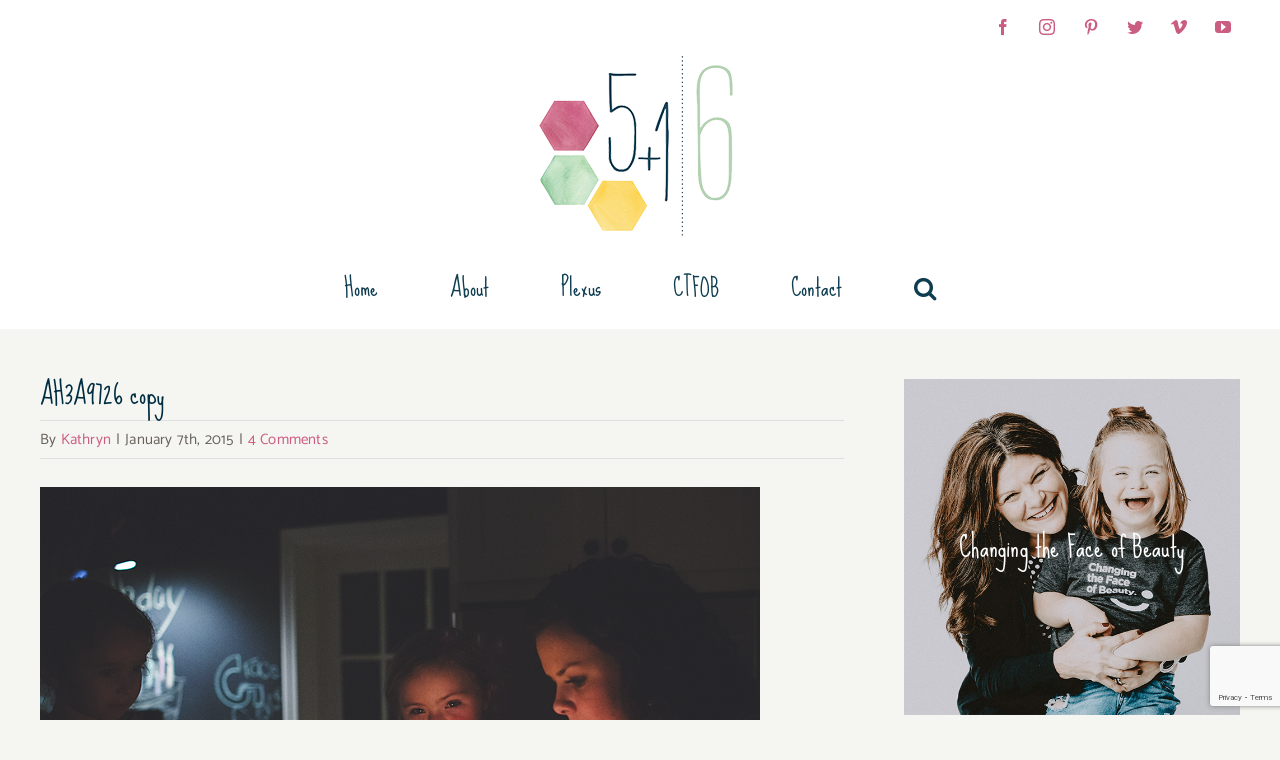

--- FILE ---
content_type: text/html; charset=UTF-8
request_url: http://5boysand1girlmake6.com/family-life/rewind-back-to-2014/attachment/ah3a9726-copy/
body_size: 12872
content:
<!DOCTYPE html>
<html class="avada-html-layout-wide avada-html-header-position-top" lang="en" prefix="og: http://ogp.me/ns# fb: http://ogp.me/ns/fb#">
<head>
	<meta http-equiv="X-UA-Compatible" content="IE=edge" />
	<meta http-equiv="Content-Type" content="text/html; charset=utf-8"/>
	<meta name="viewport" content="width=device-width, initial-scale=1" />
	<title>AH3A9726 copy &#8211; 5 Boys and 1 Girl Make 6</title>
<meta name='robots' content='max-image-preview:large' />
<link rel="alternate" type="application/rss+xml" title="5 Boys and 1 Girl Make 6 &raquo; Feed" href="http://5boysand1girlmake6.com/feed/" />
<link rel="alternate" type="application/rss+xml" title="5 Boys and 1 Girl Make 6 &raquo; Comments Feed" href="http://5boysand1girlmake6.com/comments/feed/" />
		
		
		
				<link rel="alternate" type="application/rss+xml" title="5 Boys and 1 Girl Make 6 &raquo; AH3A9726 copy Comments Feed" href="http://5boysand1girlmake6.com/family-life/rewind-back-to-2014/attachment/ah3a9726-copy/feed/" />

		<meta property="og:title" content="AH3A9726 copy"/>
		<meta property="og:type" content="article"/>
		<meta property="og:url" content="http://5boysand1girlmake6.com/family-life/rewind-back-to-2014/attachment/ah3a9726-copy/"/>
		<meta property="og:site_name" content="5 Boys and 1 Girl Make 6"/>
		<meta property="og:description" content=""/>

									<meta property="og:image" content="http://5boysand1girlmake6.com/wp-content/uploads/2020/01/5-Boys-1-Girl-Logo.png"/>
							<script type="text/javascript">
window._wpemojiSettings = {"baseUrl":"https:\/\/s.w.org\/images\/core\/emoji\/14.0.0\/72x72\/","ext":".png","svgUrl":"https:\/\/s.w.org\/images\/core\/emoji\/14.0.0\/svg\/","svgExt":".svg","source":{"concatemoji":"http:\/\/5boysand1girlmake6.com\/wp-includes\/js\/wp-emoji-release.min.js?ver=6.1.8"}};
/*! This file is auto-generated */
!function(e,a,t){var n,r,o,i=a.createElement("canvas"),p=i.getContext&&i.getContext("2d");function s(e,t){var a=String.fromCharCode,e=(p.clearRect(0,0,i.width,i.height),p.fillText(a.apply(this,e),0,0),i.toDataURL());return p.clearRect(0,0,i.width,i.height),p.fillText(a.apply(this,t),0,0),e===i.toDataURL()}function c(e){var t=a.createElement("script");t.src=e,t.defer=t.type="text/javascript",a.getElementsByTagName("head")[0].appendChild(t)}for(o=Array("flag","emoji"),t.supports={everything:!0,everythingExceptFlag:!0},r=0;r<o.length;r++)t.supports[o[r]]=function(e){if(p&&p.fillText)switch(p.textBaseline="top",p.font="600 32px Arial",e){case"flag":return s([127987,65039,8205,9895,65039],[127987,65039,8203,9895,65039])?!1:!s([55356,56826,55356,56819],[55356,56826,8203,55356,56819])&&!s([55356,57332,56128,56423,56128,56418,56128,56421,56128,56430,56128,56423,56128,56447],[55356,57332,8203,56128,56423,8203,56128,56418,8203,56128,56421,8203,56128,56430,8203,56128,56423,8203,56128,56447]);case"emoji":return!s([129777,127995,8205,129778,127999],[129777,127995,8203,129778,127999])}return!1}(o[r]),t.supports.everything=t.supports.everything&&t.supports[o[r]],"flag"!==o[r]&&(t.supports.everythingExceptFlag=t.supports.everythingExceptFlag&&t.supports[o[r]]);t.supports.everythingExceptFlag=t.supports.everythingExceptFlag&&!t.supports.flag,t.DOMReady=!1,t.readyCallback=function(){t.DOMReady=!0},t.supports.everything||(n=function(){t.readyCallback()},a.addEventListener?(a.addEventListener("DOMContentLoaded",n,!1),e.addEventListener("load",n,!1)):(e.attachEvent("onload",n),a.attachEvent("onreadystatechange",function(){"complete"===a.readyState&&t.readyCallback()})),(e=t.source||{}).concatemoji?c(e.concatemoji):e.wpemoji&&e.twemoji&&(c(e.twemoji),c(e.wpemoji)))}(window,document,window._wpemojiSettings);
</script>
<style type="text/css">
img.wp-smiley,
img.emoji {
	display: inline !important;
	border: none !important;
	box-shadow: none !important;
	height: 1em !important;
	width: 1em !important;
	margin: 0 0.07em !important;
	vertical-align: -0.1em !important;
	background: none !important;
	padding: 0 !important;
}
</style>
	<link rel='stylesheet' id='jag-himg-style-css' href='http://5boysand1girlmake6.com/wp-content/plugins/jag-image-hover-addon/includes/hoverimage/../../assets/hover-image/css/style.css?ver=6.1.8' type='text/css' media='all' />
<link rel='stylesheet' id='fusion-dynamic-css-css' href='http://5boysand1girlmake6.com/wp-content/uploads/fusion-styles/edc093090aac006e6ec945faa85998d2.min.css?ver=3.9.1' type='text/css' media='all' />
<script type='text/javascript' src='http://5boysand1girlmake6.com/wp-includes/js/jquery/jquery.min.js?ver=3.6.1' id='jquery-core-js'></script>
<script type='text/javascript' src='http://5boysand1girlmake6.com/wp-includes/js/jquery/jquery-migrate.min.js?ver=3.3.2' id='jquery-migrate-js'></script>
<link rel="https://api.w.org/" href="http://5boysand1girlmake6.com/wp-json/" /><link rel="alternate" type="application/json" href="http://5boysand1girlmake6.com/wp-json/wp/v2/media/4337" /><link rel="EditURI" type="application/rsd+xml" title="RSD" href="http://5boysand1girlmake6.com/xmlrpc.php?rsd" />
<link rel="wlwmanifest" type="application/wlwmanifest+xml" href="http://5boysand1girlmake6.com/wp-includes/wlwmanifest.xml" />
<meta name="generator" content="WordPress 6.1.8" />
<link rel='shortlink' href='http://5boysand1girlmake6.com/?p=4337' />
<link rel="alternate" type="application/json+oembed" href="http://5boysand1girlmake6.com/wp-json/oembed/1.0/embed?url=http%3A%2F%2F5boysand1girlmake6.com%2Ffamily-life%2Frewind-back-to-2014%2Fattachment%2Fah3a9726-copy%2F" />
<link rel="alternate" type="text/xml+oembed" href="http://5boysand1girlmake6.com/wp-json/oembed/1.0/embed?url=http%3A%2F%2F5boysand1girlmake6.com%2Ffamily-life%2Frewind-back-to-2014%2Fattachment%2Fah3a9726-copy%2F&#038;format=xml" />
<style type="text/css" id="css-fb-visibility">@media screen and (max-width: 640px){.fusion-no-small-visibility{display:none !important;}body .sm-text-align-center{text-align:center !important;}body .sm-text-align-left{text-align:left !important;}body .sm-text-align-right{text-align:right !important;}body .sm-flex-align-center{justify-content:center !important;}body .sm-flex-align-flex-start{justify-content:flex-start !important;}body .sm-flex-align-flex-end{justify-content:flex-end !important;}body .sm-mx-auto{margin-left:auto !important;margin-right:auto !important;}body .sm-ml-auto{margin-left:auto !important;}body .sm-mr-auto{margin-right:auto !important;}body .fusion-absolute-position-small{position:absolute;top:auto;width:100%;}.awb-sticky.awb-sticky-small{ position: sticky; top: var(--awb-sticky-offset,0); }}@media screen and (min-width: 641px) and (max-width: 1024px){.fusion-no-medium-visibility{display:none !important;}body .md-text-align-center{text-align:center !important;}body .md-text-align-left{text-align:left !important;}body .md-text-align-right{text-align:right !important;}body .md-flex-align-center{justify-content:center !important;}body .md-flex-align-flex-start{justify-content:flex-start !important;}body .md-flex-align-flex-end{justify-content:flex-end !important;}body .md-mx-auto{margin-left:auto !important;margin-right:auto !important;}body .md-ml-auto{margin-left:auto !important;}body .md-mr-auto{margin-right:auto !important;}body .fusion-absolute-position-medium{position:absolute;top:auto;width:100%;}.awb-sticky.awb-sticky-medium{ position: sticky; top: var(--awb-sticky-offset,0); }}@media screen and (min-width: 1025px){.fusion-no-large-visibility{display:none !important;}body .lg-text-align-center{text-align:center !important;}body .lg-text-align-left{text-align:left !important;}body .lg-text-align-right{text-align:right !important;}body .lg-flex-align-center{justify-content:center !important;}body .lg-flex-align-flex-start{justify-content:flex-start !important;}body .lg-flex-align-flex-end{justify-content:flex-end !important;}body .lg-mx-auto{margin-left:auto !important;margin-right:auto !important;}body .lg-ml-auto{margin-left:auto !important;}body .lg-mr-auto{margin-right:auto !important;}body .fusion-absolute-position-large{position:absolute;top:auto;width:100%;}.awb-sticky.awb-sticky-large{ position: sticky; top: var(--awb-sticky-offset,0); }}</style><link rel="icon" href="http://5boysand1girlmake6.com/wp-content/uploads/2020/01/cropped-5boys1GirlFavicon-1-32x32.png" sizes="32x32" />
<link rel="icon" href="http://5boysand1girlmake6.com/wp-content/uploads/2020/01/cropped-5boys1GirlFavicon-1-192x192.png" sizes="192x192" />
<link rel="apple-touch-icon" href="http://5boysand1girlmake6.com/wp-content/uploads/2020/01/cropped-5boys1GirlFavicon-1-180x180.png" />
<meta name="msapplication-TileImage" content="http://5boysand1girlmake6.com/wp-content/uploads/2020/01/cropped-5boys1GirlFavicon-1-270x270.png" />
		<script type="text/javascript">
			var doc = document.documentElement;
			doc.setAttribute( 'data-useragent', navigator.userAgent );
		</script>
		
	</head>

<body class="attachment attachment-template-default single single-attachment postid-4337 attachmentid-4337 attachment-jpeg has-sidebar fusion-image-hovers fusion-pagination-sizing fusion-button_type-flat fusion-button_span-no fusion-button_gradient-linear avada-image-rollover-circle-yes avada-image-rollover-yes avada-image-rollover-direction-fade fusion-body ltr fusion-sticky-header no-tablet-sticky-header no-mobile-sticky-header no-mobile-slidingbar avada-has-rev-slider-styles fusion-disable-outline fusion-sub-menu-fade mobile-logo-pos-center layout-wide-mode avada-has-boxed-modal-shadow-none layout-scroll-offset-full avada-has-zero-margin-offset-top fusion-top-header menu-text-align-center mobile-menu-design-modern fusion-show-pagination-text fusion-header-layout-v5 avada-responsive avada-footer-fx-none avada-menu-highlight-style-bottombar fusion-search-form-clean fusion-main-menu-search-dropdown fusion-avatar-circle avada-sticky-shrinkage avada-dropdown-styles avada-blog-layout-grid avada-blog-archive-layout-grid avada-header-shadow-no avada-menu-icon-position-left avada-has-megamenu-shadow avada-has-pagetitle-bg-full avada-has-mobile-menu-search avada-has-main-nav-search-icon avada-has-breadcrumb-mobile-hidden avada-has-titlebar-hide avada-has-transparent-timeline_color avada-has-pagination-width_height avada-flyout-menu-direction-fade avada-ec-views-v1" data-awb-post-id="4337">
		<a class="skip-link screen-reader-text" href="#content">Skip to content</a>

	<div id="boxed-wrapper">
				
		<div id="wrapper" class="fusion-wrapper">
			<div id="home" style="position:relative;top:-1px;"></div>
							
					
			<header class="fusion-header-wrapper">
				<div class="fusion-header-v5 fusion-logo-alignment fusion-logo-center fusion-sticky-menu- fusion-sticky-logo- fusion-mobile-logo-1 fusion-sticky-menu-only fusion-header-menu-align-center fusion-mobile-menu-design-modern">
					
<div class="fusion-secondary-header">
	<div class="fusion-row">
					<div class="fusion-alignleft">
				<nav class="fusion-secondary-menu" role="navigation" aria-label="Secondary Menu"></nav>			</div>
							<div class="fusion-alignright">
				<div class="fusion-social-links-header"><div class="fusion-social-networks boxed-icons"><div class="fusion-social-networks-wrapper"><a  class="fusion-social-network-icon fusion-tooltip fusion-facebook awb-icon-facebook" style data-placement="bottom" data-title="Facebook" data-toggle="tooltip" title="Facebook" href="https://www.facebook.com/5boysand1girlmake6" target="_blank" rel="noreferrer"><span class="screen-reader-text">Facebook</span></a><a  class="fusion-social-network-icon fusion-tooltip fusion-instagram awb-icon-instagram" style data-placement="bottom" data-title="Instagram" data-toggle="tooltip" title="Instagram" href="https://instagram.com/5boysand1girlmake6/" target="_blank" rel="noopener noreferrer"><span class="screen-reader-text">Instagram</span></a><a  class="fusion-social-network-icon fusion-tooltip fusion-pinterest awb-icon-pinterest" style data-placement="bottom" data-title="Pinterest" data-toggle="tooltip" title="Pinterest" href="https://www.pinterest.com/katiemomto6/" target="_blank" rel="noopener noreferrer"><span class="screen-reader-text">Pinterest</span></a><a  class="fusion-social-network-icon fusion-tooltip fusion-twitter awb-icon-twitter" style data-placement="bottom" data-title="Twitter" data-toggle="tooltip" title="Twitter" href="https://twitter.com/5boysand1girl6" target="_blank" rel="noopener noreferrer"><span class="screen-reader-text">Twitter</span></a><a  class="fusion-social-network-icon fusion-tooltip fusion-vimeo awb-icon-vimeo" style data-placement="bottom" data-title="Vimeo" data-toggle="tooltip" title="Vimeo" href="https://vimeo.com/user9854453" target="_blank" rel="noopener noreferrer"><span class="screen-reader-text">Vimeo</span></a><a  class="fusion-social-network-icon fusion-tooltip fusion-youtube awb-icon-youtube fusion-last-social-icon" style data-placement="bottom" data-title="YouTube" data-toggle="tooltip" title="YouTube" href="https://www.youtube.com/channel/UCJzNXPMS1W9lGpHngdJGghg" target="_blank" rel="noopener noreferrer"><span class="screen-reader-text">YouTube</span></a></div></div></div>			</div>
			</div>
</div>
<div class="fusion-header-sticky-height"></div>
<div class="fusion-sticky-header-wrapper"> <!-- start fusion sticky header wrapper -->
	<div class="fusion-header">
		<div class="fusion-row">
							<div class="fusion-logo" data-margin-top="0px" data-margin-bottom="0px" data-margin-left="0px" data-margin-right="0px">
			<a class="fusion-logo-link"  href="http://5boysand1girlmake6.com/" >

						<!-- standard logo -->
			<img src="http://5boysand1girlmake6.com/wp-content/uploads/2020/01/5-Boys-1-Girl-Logo.png" srcset="http://5boysand1girlmake6.com/wp-content/uploads/2020/01/5-Boys-1-Girl-Logo.png 1x, http://5boysand1girlmake6.com/wp-content/uploads/2020/01/5-Boys-1-Girl-Logo_2x.png 2x" width="210" height="182" style="max-height:182px;height:auto;" alt="5 Boys and 1 Girl Make 6 Logo" data-retina_logo_url="http://5boysand1girlmake6.com/wp-content/uploads/2020/01/5-Boys-1-Girl-Logo_2x.png" class="fusion-standard-logo" />

											<!-- mobile logo -->
				<img src="http://5boysand1girlmake6.com/wp-content/uploads/2020/01/5-Boys-1-Girl-Logo.png" srcset="http://5boysand1girlmake6.com/wp-content/uploads/2020/01/5-Boys-1-Girl-Logo.png 1x, http://5boysand1girlmake6.com/wp-content/uploads/2020/01/5-Boys-1-Girl-Logo.png 2x" width="210" height="182" style="max-height:182px;height:auto;" alt="5 Boys and 1 Girl Make 6 Logo" data-retina_logo_url="http://5boysand1girlmake6.com/wp-content/uploads/2020/01/5-Boys-1-Girl-Logo.png" class="fusion-mobile-logo" />
			
					</a>
		</div>
								<div class="fusion-mobile-menu-icons">
							<a href="#" class="fusion-icon awb-icon-bars" aria-label="Toggle mobile menu" aria-expanded="false"></a>
		
					<a href="#" class="fusion-icon awb-icon-search" aria-label="Toggle mobile search"></a>
		
		
			</div>
			
					</div>
	</div>
	<div class="fusion-secondary-main-menu">
		<div class="fusion-row">
			<nav class="fusion-main-menu" aria-label="Main Menu"><ul id="menu-home-page-navigation" class="fusion-menu"><li  id="menu-item-7262"  class="menu-item menu-item-type-post_type menu-item-object-page current_page_parent menu-item-7262"  data-item-id="7262"><a  href="http://5boysand1girlmake6.com/5-boys-and-1-girl-make-6/" class="fusion-bottombar-highlight"><span class="menu-text">Home</span></a></li><li  id="menu-item-7218"  class="menu-item menu-item-type-post_type menu-item-object-page menu-item-7218"  data-item-id="7218"><a  href="http://5boysand1girlmake6.com/about-me/" class="fusion-bottombar-highlight"><span class="menu-text">About</span></a></li><li  id="menu-item-7215"  class="menu-item menu-item-type-custom menu-item-object-custom menu-item-7215"  data-item-id="7215"><a  target="_blank" rel="noopener noreferrer" href="http://mysite.plexusworldwide.com/katiedriscoll" class="fusion-bottombar-highlight"><span class="menu-text">Plexus</span></a></li><li  id="menu-item-7216"  class="menu-item menu-item-type-custom menu-item-object-custom menu-item-7216"  data-item-id="7216"><a  target="_blank" rel="noopener noreferrer" href="http://www.changingthefaceofbeauty.org" class="fusion-bottombar-highlight"><span class="menu-text">CTFOB</span></a></li><li  id="menu-item-7217"  class="menu-item menu-item-type-post_type menu-item-object-page menu-item-7217"  data-item-id="7217"><a  href="http://5boysand1girlmake6.com/contact-me/" class="fusion-bottombar-highlight"><span class="menu-text">Contact</span></a></li><li class="fusion-custom-menu-item fusion-main-menu-search"><a class="fusion-main-menu-icon" href="#" aria-label="Search" data-title="Search" title="Search" role="button" aria-expanded="false"></a><div class="fusion-custom-menu-item-contents">		<form role="search" class="searchform fusion-search-form  fusion-live-search fusion-search-form-clean" method="get" action="http://5boysand1girlmake6.com/">
			<div class="fusion-search-form-content">

				
				<div class="fusion-search-field search-field">
					<label><span class="screen-reader-text">Search for:</span>
													<input type="search" class="s fusion-live-search-input" name="s" id="fusion-live-search-input-0" autocomplete="off" placeholder="Search..." required aria-required="true" aria-label="Search..."/>
											</label>
				</div>
				<div class="fusion-search-button search-button">
					<input type="submit" class="fusion-search-submit searchsubmit" aria-label="Search" value="&#xf002;" />
										<div class="fusion-slider-loading"></div>
									</div>

				
			</div>


							<div class="fusion-search-results-wrapper"><div class="fusion-search-results"></div></div>
			
		</form>
		</div></li></ul></nav>
<nav class="fusion-mobile-nav-holder fusion-mobile-menu-text-align-left" aria-label="Main Menu Mobile"></nav>

			
<div class="fusion-clearfix"></div>
<div class="fusion-mobile-menu-search">
			<form role="search" class="searchform fusion-search-form  fusion-live-search fusion-search-form-clean" method="get" action="http://5boysand1girlmake6.com/">
			<div class="fusion-search-form-content">

				
				<div class="fusion-search-field search-field">
					<label><span class="screen-reader-text">Search for:</span>
													<input type="search" class="s fusion-live-search-input" name="s" id="fusion-live-search-input-1" autocomplete="off" placeholder="Search..." required aria-required="true" aria-label="Search..."/>
											</label>
				</div>
				<div class="fusion-search-button search-button">
					<input type="submit" class="fusion-search-submit searchsubmit" aria-label="Search" value="&#xf002;" />
										<div class="fusion-slider-loading"></div>
									</div>

				
			</div>


							<div class="fusion-search-results-wrapper"><div class="fusion-search-results"></div></div>
			
		</form>
		</div>
		</div>
	</div>
</div> <!-- end fusion sticky header wrapper -->
				</div>
				<div class="fusion-clearfix"></div>
			</header>
								
							<div id="sliders-container" class="fusion-slider-visibility">
					</div>
				
					
							
			
						<main id="main" class="clearfix ">
				<div class="fusion-row" style="">

<section id="content" style="float: left;">
	
					<article id="post-4337" class="post post-4337 attachment type-attachment status-inherit hentry">
						
									
												<div class="fusion-post-title-meta-wrap">
												<h1 class="entry-title fusion-post-title">AH3A9726 copy</h1>									<div class="fusion-meta-info"><div class="fusion-meta-info-wrapper">By <span class="vcard"><span class="fn"><a href="http://5boysand1girlmake6.com/author/kathryn/" title="Posts by Kathryn" rel="author">Kathryn</a></span></span><span class="fusion-inline-sep">|</span><span class="updated rich-snippet-hidden">2015-01-07T08:56:59-06:00</span><span>January 7th, 2015</span><span class="fusion-inline-sep">|</span><span class="fusion-comments"><a href="http://5boysand1girlmake6.com/family-life/rewind-back-to-2014/attachment/ah3a9726-copy/#comments">4 Comments</a></span></div></div>					</div>
										<div class="post-content">
				<p class="attachment"><a data-rel="iLightbox[postimages]" data-title="" data-caption="" href='http://5boysand1girlmake6.com/wp-content/uploads/2015/01/AH3A9726-copy.jpg'><img width="720" height="532" src="http://5boysand1girlmake6.com/wp-content/uploads/2015/01/AH3A9726-copy.jpg" class="attachment-medium size-medium" alt="" decoding="async" srcset="http://5boysand1girlmake6.com/wp-content/uploads/2015/01/AH3A9726-copy-406x300.jpg 406w, http://5boysand1girlmake6.com/wp-content/uploads/2015/01/AH3A9726-copy.jpg 720w" sizes="(max-width: 720px) 100vw, 720px" /></a></p>
							</div>

																<div class="fusion-sharing-box fusion-theme-sharing-box fusion-single-sharing-box">
		<h4>Share This Article</h4>
		<div class="fusion-social-networks boxed-icons"><div class="fusion-social-networks-wrapper"><a  class="fusion-social-network-icon fusion-tooltip fusion-facebook awb-icon-facebook" style="color:var(--sharing_social_links_icon_color);background-color:var(--sharing_social_links_box_color);border-color:var(--sharing_social_links_box_color);" data-placement="bottom" data-title="Facebook" data-toggle="tooltip" title="Facebook" href="https://www.facebook.com/sharer.php?u=http%3A%2F%2F5boysand1girlmake6.com%2Ffamily-life%2Frewind-back-to-2014%2Fattachment%2Fah3a9726-copy%2F&amp;t=AH3A9726%20copy" target="_blank" rel="noreferrer"><span class="screen-reader-text">Facebook</span></a><a  class="fusion-social-network-icon fusion-tooltip fusion-twitter awb-icon-twitter" style="color:var(--sharing_social_links_icon_color);background-color:var(--sharing_social_links_box_color);border-color:var(--sharing_social_links_box_color);" data-placement="bottom" data-title="Twitter" data-toggle="tooltip" title="Twitter" href="https://twitter.com/share?url=http%3A%2F%2F5boysand1girlmake6.com%2Ffamily-life%2Frewind-back-to-2014%2Fattachment%2Fah3a9726-copy%2F&amp;text=AH3A9726%20copy" target="_blank" rel="noopener noreferrer"><span class="screen-reader-text">Twitter</span></a><a  class="fusion-social-network-icon fusion-tooltip fusion-reddit awb-icon-reddit" style="color:var(--sharing_social_links_icon_color);background-color:var(--sharing_social_links_box_color);border-color:var(--sharing_social_links_box_color);" data-placement="bottom" data-title="Reddit" data-toggle="tooltip" title="Reddit" href="https://reddit.com/submit?url=http://5boysand1girlmake6.com/family-life/rewind-back-to-2014/attachment/ah3a9726-copy/&amp;title=AH3A9726%20copy" target="_blank" rel="noopener noreferrer"><span class="screen-reader-text">Reddit</span></a><a  class="fusion-social-network-icon fusion-tooltip fusion-linkedin awb-icon-linkedin" style="color:var(--sharing_social_links_icon_color);background-color:var(--sharing_social_links_box_color);border-color:var(--sharing_social_links_box_color);" data-placement="bottom" data-title="LinkedIn" data-toggle="tooltip" title="LinkedIn" href="https://www.linkedin.com/shareArticle?mini=true&amp;url=http%3A%2F%2F5boysand1girlmake6.com%2Ffamily-life%2Frewind-back-to-2014%2Fattachment%2Fah3a9726-copy%2F&amp;title=AH3A9726%20copy&amp;summary=" target="_blank" rel="noopener noreferrer"><span class="screen-reader-text">LinkedIn</span></a><a  class="fusion-social-network-icon fusion-tooltip fusion-whatsapp awb-icon-whatsapp" style="color:var(--sharing_social_links_icon_color);background-color:var(--sharing_social_links_box_color);border-color:var(--sharing_social_links_box_color);" data-placement="bottom" data-title="WhatsApp" data-toggle="tooltip" title="WhatsApp" href="https://api.whatsapp.com/send?text=http%3A%2F%2F5boysand1girlmake6.com%2Ffamily-life%2Frewind-back-to-2014%2Fattachment%2Fah3a9726-copy%2F" target="_blank" rel="noopener noreferrer"><span class="screen-reader-text">WhatsApp</span></a><a  class="fusion-social-network-icon fusion-tooltip fusion-pinterest awb-icon-pinterest" style="color:var(--sharing_social_links_icon_color);background-color:var(--sharing_social_links_box_color);border-color:var(--sharing_social_links_box_color);" data-placement="bottom" data-title="Pinterest" data-toggle="tooltip" title="Pinterest" href="https://pinterest.com/pin/create/button/?url=http%3A%2F%2F5boysand1girlmake6.com%2Ffamily-life%2Frewind-back-to-2014%2Fattachment%2Fah3a9726-copy%2F&amp;description=&amp;media=http%3A%2F%2F5boysand1girlmake6.com%2Fwp-content%2Fuploads%2F2015%2F01%2FAH3A9726-copy.jpg" target="_blank" rel="noopener noreferrer"><span class="screen-reader-text">Pinterest</span></a><a  class="fusion-social-network-icon fusion-tooltip fusion-vk awb-icon-vk" style="color:var(--sharing_social_links_icon_color);background-color:var(--sharing_social_links_box_color);border-color:var(--sharing_social_links_box_color);" data-placement="bottom" data-title="Vk" data-toggle="tooltip" title="Vk" href="https://vk.com/share.php?url=http%3A%2F%2F5boysand1girlmake6.com%2Ffamily-life%2Frewind-back-to-2014%2Fattachment%2Fah3a9726-copy%2F&amp;title=AH3A9726%20copy&amp;description=" target="_blank" rel="noopener noreferrer"><span class="screen-reader-text">Vk</span></a><a  class="fusion-social-network-icon fusion-tooltip fusion-mail awb-icon-mail fusion-last-social-icon" style="color:var(--sharing_social_links_icon_color);background-color:var(--sharing_social_links_box_color);border-color:var(--sharing_social_links_box_color);" data-placement="bottom" data-title="Email" data-toggle="tooltip" title="Email" href="mailto:?body=http://5boysand1girlmake6.com/family-life/rewind-back-to-2014/attachment/ah3a9726-copy/&amp;subject=AH3A9726%20copy" target="_self" rel="noopener noreferrer"><span class="screen-reader-text">Email</span></a><div class="fusion-clearfix"></div></div></div>	</div>
														<section class="about-author">
																					<div class="fusion-title fusion-title-size-two sep-none fusion-sep-none" style="margin-top:50px;margin-bottom:20px;">
				<h2 class="title-heading-left" style="margin:0;">
					About the Author: 						<a href="http://5boysand1girlmake6.com/author/kathryn/" title="Posts by Kathryn" rel="author">Kathryn</a>																</h2>
			</div>
									<div class="about-author-container">
							<div class="avatar">
															</div>
							<div class="description">
								I am a mom of 6, 5 boys and 1 beautiful girl.  We live life to the fullest, as best we can!  Some days are good and some are bad but we push through and some how have a smile on our face at the end of the day!  We have a little bit of this and a little bit of that in our family including Down Syndrome and Gluten Intolerance.							</div>
						</div>
					</section>
								
																	</article>
	</section>
<aside id="sidebar" class="sidebar fusion-widget-area fusion-content-widget-area fusion-sidebar-right fusion-blogsidebar fusion-sticky-sidebar" style="float: right;" data="">
			<div class="fusion-sidebar-inner-content">
											
					<section id="custom_html-6" class="widget_text widget widget_custom_html"><div class="textwidget custom-html-widget"><div class="jag-himg-wrapper VFYwueXzuZ ">	<div class="jag-hoverimage-card  jag-himg-s3  jag-title-default" onclick="">
		
					<a class="jag-wrapper-link" href=http://changingthefaceofbeauty.org/>
						<img src="http://5boysand1girlmake6.com/wp-content/uploads/2020/01/CTFOB-Homepage.png" class="jag_fimg_main">
						
			<div class="jag-hoverimage-overlay"></div>
			
							<div class="jag-hoverimage-left jag-transition-delay3"></div>
				<div class="jag-hoverimage-right jag-transition-delay3"></div>
				<div class="jag-hoverimage-top jag-transition-delay3"></div>
				<div class="jag-hoverimage-bottom jag-transition-delay3"></div>
						
			<div class="jag-hover-content-wrapper">
				<div class="jag-hoverimage-content jag-align-center jag-align-middle">
											<div class="clearfix"></div>
						<div class="jag-hoverimage-title">
							Changing the Face of Beauty						</div>
										<div class="jag-title-default-wrapper">
												<div class="clearfix"></div>
							<div class="jag-himg-readmore-wrapper">
																	<span class="jag-himg-readmore jag-btn-medium jag-btn-fill">
																									Go to Site																									</span>
															</div>
											</div>
									</div>
			</div>
					</a>
			</div>
	</div></div></section><section id="custom_html-7" class="widget_text widget widget_custom_html"><div class="textwidget custom-html-widget"><div class="jag-himg-wrapper CEWRLPWtHy ">	<div class="jag-hoverimage-card  jag-himg-s3  jag-title-default" onclick="">
		
					<a class="jag-wrapper-link" href=https://plexusworldwide.com/katiedriscoll/home>
						<img src="http://5boysand1girlmake6.com/wp-content/uploads/2020/01/Plexus-Homepage.png" class="jag_fimg_main">
						
			<div class="jag-hoverimage-overlay"></div>
			
							<div class="jag-hoverimage-left jag-transition-delay3"></div>
				<div class="jag-hoverimage-right jag-transition-delay3"></div>
				<div class="jag-hoverimage-top jag-transition-delay3"></div>
				<div class="jag-hoverimage-bottom jag-transition-delay3"></div>
						
			<div class="jag-hover-content-wrapper">
				<div class="jag-hoverimage-content jag-align-center jag-align-middle">
											<div class="clearfix"></div>
						<div class="jag-hoverimage-title">
							Take Your Health Journey Back						</div>
										<div class="jag-title-default-wrapper">
												<div class="clearfix"></div>
							<div class="jag-himg-readmore-wrapper">
																	<span class="jag-himg-readmore jag-btn-medium jag-btn-fill">
																									Go to Site																									</span>
															</div>
											</div>
									</div>
			</div>
					</a>
			</div>
	</div></div></section><section id="custom_html-4" class="widget_text widget widget_custom_html"><div class="textwidget custom-html-widget">[instagram-feed num=9 cols=3 showfollow=false]</div></section><section id="text-11" class="widget widget_text"><div class="heading"><h4 class="widget-title">Endorsements</h4></div>			<div class="textwidget"><a target="_blank" href="http://www.circleofmoms.com/top25/Top-25-Moms-With-Big-Families-2012?trk=t25_Top-25-Moms-With-Big-Families-2012" title="I'm in Circle of Moms Top 25 Moms with Big Families - 2012" rel="noopener"><img style="margin-bottom:10px; width:100%;" src="http://5boysand1girlmake6.com/wp-content/uploads/2020/02/badge_top25_moms_with_big_families_2012.png" title="I am in Circle of Moms Top 25 Moms with Big Families - 2012!"></a>
<a target="_blank" href="https://www.goodhousekeeping.com/life/inspirational-stories/a45430/awesome-women-awards-katie-driscoll/" title="I was and honoree for Good Housekeeping Awesome Women of 2017" rel="noopener"><img style="margin-bottom:10px; width:100%;" src="http://5boysand1girlmake6.com/wp-content/uploads/2020/02/5-boys-and-1-girl-make-6-2017-Awesome-Women-Honoree.png" title="I was and honoree for Good Housekeeping Awesome Women of 2017"></a>
<a target="_blank" href="https://www.today.com/style/today-style-heroes-2017-t116360" title="I was a Today Show Style Hero in 2017" rel="noopener"><img style="margin-bottom:10px; width:100%;" src="http://5boysand1girlmake6.com/wp-content/uploads/2020/02/5-boys-and-1-girl-make-6-Today-Style-Heros.png" title="I was a Today Show Style Hero in 2017"></a></div>
		</section><style type="text/css" data-id="custom_html-3">@media (max-width: 991px){#custom_html-3{text-align:center !important;}}</style><section id="custom_html-3" class="widget_text fusion-widget-mobile-align-center fusion-widget-align-center widget widget_custom_html" style="padding: 0px;background-color: #ffffff;border-radius: 8px;overflow:hidden;border-style: solid;border-color: rgba(0,0,0,0.07);text-align: center;border-width:0px;"><div class="textwidget custom-html-widget"><img style="margin-bottom:10px;" class="size-full wp-image-2181 aligncenter" src="http://5boysand1girlmake6.com/wp-content/uploads/2020/01/subscribe-widget-top-5boys.jpg" alt="" width="380" height="170" />
<h3 style="font-size: 36px; margin: 6px 0px;">Subscribe</h3>
Sign-up for our Latest Posts.
<script>(function() {
	window.mc4wp = window.mc4wp || {
		listeners: [],
		forms: {
			on: function(evt, cb) {
				window.mc4wp.listeners.push(
					{
						event   : evt,
						callback: cb
					}
				);
			}
		}
	}
})();
</script><!-- Mailchimp for WordPress v4.9.0 - https://wordpress.org/plugins/mailchimp-for-wp/ --><form id="mc4wp-form-1" class="mc4wp-form mc4wp-form-7256" method="post" data-id="7256" data-name="Subscribe" ><div class="mc4wp-form-fields"><p>
		<input type="email" name="EMAIL" placeholder="Insert Your Email" required />
</p>

<p>
	<input type="submit" value="Sign up" />
</p></div><label style="display: none !important;">Leave this field empty if you're human: <input type="text" name="_mc4wp_honeypot" value="" tabindex="-1" autocomplete="off" /></label><input type="hidden" name="_mc4wp_timestamp" value="1768842702" /><input type="hidden" name="_mc4wp_form_id" value="7256" /><input type="hidden" name="_mc4wp_form_element_id" value="mc4wp-form-1" /><div class="mc4wp-response"></div></form><!-- / Mailchimp for WordPress Plugin --></div></section>
		<section id="recent-posts-3" class="widget widget_recent_entries">
		<div class="heading"><h4 class="widget-title">Recent Posts</h4></div>
		<ul>
											<li>
					<a href="http://5boysand1girlmake6.com/photography/summer-2017-can-song/">Summer of 2017 (Can that be a song?)</a>
									</li>
											<li>
					<a href="http://5boysand1girlmake6.com/family-life/free-fall/">Free Fall&#8230;..</a>
									</li>
											<li>
					<a href="http://5boysand1girlmake6.com/family-life/walking-stories/">Walking Stories</a>
									</li>
											<li>
					<a href="http://5boysand1girlmake6.com/boys/summer-2016-last-chapter/">Summer 2016 (last chapter)</a>
									</li>
											<li>
					<a href="http://5boysand1girlmake6.com/photography/sunsets-and-ice-cream/">Sunsets and Ice cream</a>
									</li>
					</ul>

		</section><section id="search-4" class="widget widget_search"><div class="heading"><h4 class="widget-title">Search</h4></div>		<form role="search" class="searchform fusion-search-form  fusion-live-search fusion-search-form-clean" method="get" action="http://5boysand1girlmake6.com/">
			<div class="fusion-search-form-content">

				
				<div class="fusion-search-field search-field">
					<label><span class="screen-reader-text">Search for:</span>
													<input type="search" class="s fusion-live-search-input" name="s" id="fusion-live-search-input-2" autocomplete="off" placeholder="Search..." required aria-required="true" aria-label="Search..."/>
											</label>
				</div>
				<div class="fusion-search-button search-button">
					<input type="submit" class="fusion-search-submit searchsubmit" aria-label="Search" value="&#xf002;" />
										<div class="fusion-slider-loading"></div>
									</div>

				
			</div>


							<div class="fusion-search-results-wrapper"><div class="fusion-search-results"></div></div>
			
		</form>
		</section><section id="categories-2" class="widget widget_categories"><div class="heading"><h4 class="widget-title">Categories</h4></div><form action="http://5boysand1girlmake6.com" method="get"><label class="screen-reader-text" for="cat">Categories</label><select  name='cat' id='cat' class='postform'>
	<option value='-1'>Select Category</option>
	<option class="level-0" value="14">Baby food</option>
	<option class="level-0" value="21">Birthday</option>
	<option class="level-0" value="24">boys</option>
	<option class="level-0" value="6">Celiac</option>
	<option class="level-0" value="19">Chicago Special Parent</option>
	<option class="level-0" value="34">chickens</option>
	<option class="level-0" value="25">dads</option>
	<option class="level-0" value="7">dairy free</option>
	<option class="level-0" value="3">Down Syndrome</option>
	<option class="level-0" value="33">family life</option>
	<option class="level-0" value="27">friends</option>
	<option class="level-0" value="20">Funk</option>
	<option class="level-0" value="9">gluten free</option>
	<option class="level-0" value="5">Gluten intolerence</option>
	<option class="level-0" value="35">Goodwill</option>
	<option class="level-0" value="16">Karsyn</option>
	<option class="level-0" value="13">nutrition</option>
	<option class="level-0" value="17">Oatmeal Chocolate Chip Cookies</option>
	<option class="level-0" value="15">Photography</option>
	<option class="level-0" value="8">pot pie</option>
	<option class="level-0" value="37">recycle</option>
	<option class="level-0" value="32">Redirect</option>
	<option class="level-0" value="11">Reeses Rainbow</option>
	<option class="level-0" value="38">reuse</option>
	<option class="level-0" value="4">Special Needs</option>
	<option class="level-0" value="10">Sugar Cookies</option>
	<option class="level-0" value="23">Thank you</option>
	<option class="level-0" value="22">The Bluest Sky</option>
	<option class="level-0" value="26">Tie Giveaway</option>
	<option class="level-0" value="42">tutorial</option>
	<option class="level-0" value="1">Uncategorized</option>
	<option class="level-0" value="12">up cycle hats</option>
	<option class="level-0" value="18">Vintage Dreamy sheets</option>
</select>
</form>
<script type="text/javascript">
/* <![CDATA[ */
(function() {
	var dropdown = document.getElementById( "cat" );
	function onCatChange() {
		if ( dropdown.options[ dropdown.selectedIndex ].value > 0 ) {
			dropdown.parentNode.submit();
		}
	}
	dropdown.onchange = onCatChange;
})();
/* ]]> */
</script>

			</section><section id="archives-2" class="widget widget_archive"><div class="heading"><h4 class="widget-title">Archives</h4></div>		<label class="screen-reader-text" for="archives-dropdown-2">Archives</label>
		<select id="archives-dropdown-2" name="archive-dropdown">
			
			<option value="">Select Month</option>
				<option value='http://5boysand1girlmake6.com/2017/07/'> July 2017 </option>
	<option value='http://5boysand1girlmake6.com/2016/11/'> November 2016 </option>
	<option value='http://5boysand1girlmake6.com/2016/10/'> October 2016 </option>
	<option value='http://5boysand1girlmake6.com/2016/09/'> September 2016 </option>
	<option value='http://5boysand1girlmake6.com/2016/08/'> August 2016 </option>
	<option value='http://5boysand1girlmake6.com/2016/07/'> July 2016 </option>
	<option value='http://5boysand1girlmake6.com/2016/05/'> May 2016 </option>
	<option value='http://5boysand1girlmake6.com/2016/03/'> March 2016 </option>
	<option value='http://5boysand1girlmake6.com/2016/02/'> February 2016 </option>
	<option value='http://5boysand1girlmake6.com/2016/01/'> January 2016 </option>
	<option value='http://5boysand1girlmake6.com/2015/12/'> December 2015 </option>
	<option value='http://5boysand1girlmake6.com/2015/11/'> November 2015 </option>
	<option value='http://5boysand1girlmake6.com/2015/10/'> October 2015 </option>
	<option value='http://5boysand1girlmake6.com/2015/09/'> September 2015 </option>
	<option value='http://5boysand1girlmake6.com/2015/07/'> July 2015 </option>
	<option value='http://5boysand1girlmake6.com/2015/06/'> June 2015 </option>
	<option value='http://5boysand1girlmake6.com/2015/05/'> May 2015 </option>
	<option value='http://5boysand1girlmake6.com/2015/04/'> April 2015 </option>
	<option value='http://5boysand1girlmake6.com/2015/03/'> March 2015 </option>
	<option value='http://5boysand1girlmake6.com/2015/02/'> February 2015 </option>
	<option value='http://5boysand1girlmake6.com/2015/01/'> January 2015 </option>
	<option value='http://5boysand1girlmake6.com/2014/12/'> December 2014 </option>
	<option value='http://5boysand1girlmake6.com/2014/11/'> November 2014 </option>
	<option value='http://5boysand1girlmake6.com/2014/10/'> October 2014 </option>
	<option value='http://5boysand1girlmake6.com/2014/09/'> September 2014 </option>
	<option value='http://5boysand1girlmake6.com/2014/08/'> August 2014 </option>
	<option value='http://5boysand1girlmake6.com/2014/07/'> July 2014 </option>
	<option value='http://5boysand1girlmake6.com/2014/06/'> June 2014 </option>
	<option value='http://5boysand1girlmake6.com/2014/05/'> May 2014 </option>
	<option value='http://5boysand1girlmake6.com/2014/04/'> April 2014 </option>
	<option value='http://5boysand1girlmake6.com/2014/03/'> March 2014 </option>
	<option value='http://5boysand1girlmake6.com/2014/02/'> February 2014 </option>
	<option value='http://5boysand1girlmake6.com/2014/01/'> January 2014 </option>
	<option value='http://5boysand1girlmake6.com/2013/12/'> December 2013 </option>
	<option value='http://5boysand1girlmake6.com/2013/11/'> November 2013 </option>
	<option value='http://5boysand1girlmake6.com/2013/10/'> October 2013 </option>
	<option value='http://5boysand1girlmake6.com/2013/09/'> September 2013 </option>
	<option value='http://5boysand1girlmake6.com/2013/08/'> August 2013 </option>
	<option value='http://5boysand1girlmake6.com/2013/07/'> July 2013 </option>
	<option value='http://5boysand1girlmake6.com/2013/06/'> June 2013 </option>
	<option value='http://5boysand1girlmake6.com/2013/05/'> May 2013 </option>
	<option value='http://5boysand1girlmake6.com/2013/04/'> April 2013 </option>
	<option value='http://5boysand1girlmake6.com/2013/03/'> March 2013 </option>
	<option value='http://5boysand1girlmake6.com/2013/02/'> February 2013 </option>
	<option value='http://5boysand1girlmake6.com/2013/01/'> January 2013 </option>
	<option value='http://5boysand1girlmake6.com/2012/12/'> December 2012 </option>
	<option value='http://5boysand1girlmake6.com/2012/11/'> November 2012 </option>
	<option value='http://5boysand1girlmake6.com/2012/10/'> October 2012 </option>
	<option value='http://5boysand1girlmake6.com/2012/09/'> September 2012 </option>
	<option value='http://5boysand1girlmake6.com/2012/08/'> August 2012 </option>
	<option value='http://5boysand1girlmake6.com/2012/07/'> July 2012 </option>
	<option value='http://5boysand1girlmake6.com/2012/06/'> June 2012 </option>
	<option value='http://5boysand1girlmake6.com/2012/05/'> May 2012 </option>
	<option value='http://5boysand1girlmake6.com/2012/04/'> April 2012 </option>
	<option value='http://5boysand1girlmake6.com/2012/03/'> March 2012 </option>
	<option value='http://5boysand1girlmake6.com/2012/02/'> February 2012 </option>
	<option value='http://5boysand1girlmake6.com/2012/01/'> January 2012 </option>

		</select>

<script type="text/javascript">
/* <![CDATA[ */
(function() {
	var dropdown = document.getElementById( "archives-dropdown-2" );
	function onSelectChange() {
		if ( dropdown.options[ dropdown.selectedIndex ].value !== '' ) {
			document.location.href = this.options[ this.selectedIndex ].value;
		}
	}
	dropdown.onchange = onSelectChange;
})();
/* ]]> */
</script>
			</section>					</div>
	</aside>
						
					</div>  <!-- fusion-row -->
				</main>  <!-- #main -->
				
				
								
					
		<div class="fusion-footer">
					
	<footer class="fusion-footer-widget-area fusion-widget-area fusion-footer-widget-area-center">
		<div class="fusion-row">
			<div class="fusion-columns fusion-columns-3 fusion-widget-area">
				
																									<div class="fusion-column col-lg-4 col-md-4 col-sm-4 fusion-has-widgets">
							<style type="text/css" data-id="media_image-3">@media (max-width: 991px){#media_image-3{text-align:center !important;}}</style><section id="media_image-3" class="fusion-widget-mobile-align-center fusion-widget-align-center fusion-footer-widget-column widget widget_media_image" style="padding: 0px 15px;text-align: center;"><img width="210" height="182" src="http://5boysand1girlmake6.com/wp-content/uploads/2020/01/5-Boys-1-Girl-Logo.png" class="image wp-image-6227  attachment-full size-full" alt="5 boys 1 Girl Make 5 Logo" decoding="async" style="max-width: 100%; height: auto;" srcset="http://5boysand1girlmake6.com/wp-content/uploads/2020/01/5-Boys-1-Girl-Logo-200x173.png 200w, http://5boysand1girlmake6.com/wp-content/uploads/2020/01/5-Boys-1-Girl-Logo.png 210w" sizes="(max-width: 210px) 100vw, 210px" /><div style="clear:both;"></div></section><style type="text/css" data-id="social_links-widget-2">@media (max-width: 991px){#social_links-widget-2{text-align:center !important;}}</style><section id="social_links-widget-2" class="fusion-widget-mobile-align-center fusion-widget-align-center fusion-footer-widget-column widget social_links" style="padding: 0px 15px;text-align: center;">
		<div class="fusion-social-networks">

			<div class="fusion-social-networks-wrapper">
																												
						
																																			<a class="fusion-social-network-icon fusion-tooltip fusion-facebook awb-icon-facebook" href="https://www.facebook.com/5boysand1girlmake6"  data-placement="bottom" data-title="Facebook" data-toggle="tooltip" data-original-title=""  title="Facebook" aria-label="Facebook" rel="noopener noreferrer" target="_self" style="font-size:18px;color:#cb5d80;"></a>
											
										
																				
						
																																			<a class="fusion-social-network-icon fusion-tooltip fusion-instagram awb-icon-instagram" href="https://instagram.com/5boysand1girlmake6/"  data-placement="bottom" data-title="Instagram" data-toggle="tooltip" data-original-title=""  title="Instagram" aria-label="Instagram" rel="noopener noreferrer" target="_self" style="font-size:18px;color:#cb5d80;"></a>
											
										
																				
						
																																			<a class="fusion-social-network-icon fusion-tooltip fusion-pinterest awb-icon-pinterest" href="https://www.pinterest.com/katiemomto6/"  data-placement="bottom" data-title="Pinterest" data-toggle="tooltip" data-original-title=""  title="Pinterest" aria-label="Pinterest" rel="noopener noreferrer" target="_self" style="font-size:18px;color:#cb5d80;"></a>
											
										
																				
						
																																			<a class="fusion-social-network-icon fusion-tooltip fusion-twitter awb-icon-twitter" href="https://twitter.com/5boysand1girl6"  data-placement="bottom" data-title="Twitter" data-toggle="tooltip" data-original-title=""  title="Twitter" aria-label="Twitter" rel="noopener noreferrer" target="_self" style="font-size:18px;color:#cb5d80;"></a>
											
										
																				
						
																																			<a class="fusion-social-network-icon fusion-tooltip fusion-vimeo awb-icon-vimeo" href="https://vimeo.com/user9854453"  data-placement="bottom" data-title="Vimeo" data-toggle="tooltip" data-original-title=""  title="Vimeo" aria-label="Vimeo" rel="noopener noreferrer" target="_self" style="font-size:18px;color:#cb5d80;"></a>
											
										
																				
						
																																			<a class="fusion-social-network-icon fusion-tooltip fusion-youtube awb-icon-youtube" href="https://www.youtube.com/channel/UCJzNXPMS1W9lGpHngdJGghg"  data-placement="bottom" data-title="Youtube" data-toggle="tooltip" data-original-title=""  title="YouTube" aria-label="YouTube" rel="noopener noreferrer" target="_self" style="font-size:18px;color:#cb5d80;"></a>
											
										
				
			</div>
		</div>

		<div style="clear:both;"></div></section>																					</div>
																										<div class="fusion-column col-lg-4 col-md-4 col-sm-4 fusion-has-widgets">
							<style type="text/css" data-id="avada-vertical-menu-widget-2">#avada-vertical-menu-widget-2 > ul.menu { margin-top: -8px; }@media (max-width: 991px){#avada-vertical-menu-widget-2{text-align:center !important;}}</style><section id="avada-vertical-menu-widget-2" class="fusion-widget-mobile-align-center fusion-widget-align-center fusion-footer-widget-column widget avada_vertical_menu" style="padding: 0px 15px;text-align: center;"><h4 class="widget-title">Navigation</h4><style>#fusion-vertical-menu-widget-avada-vertical-menu-widget-2-nav ul.menu li a {font-size:18px;}</style><nav id="fusion-vertical-menu-widget-avada-vertical-menu-widget-2-nav" class="fusion-vertical-menu-widget fusion-menu hover left no-border" aria-label="Secondary Navigation: Navigation"><ul id="menu-home-page-navigation-1" class="menu"><li class="menu-item menu-item-type-post_type menu-item-object-page current_page_parent menu-item-7262"><a href="http://5boysand1girlmake6.com/5-boys-and-1-girl-make-6/"><span class="link-text"> Home</span><span class="arrow"></span></a></li><li class="menu-item menu-item-type-post_type menu-item-object-page menu-item-7218"><a href="http://5boysand1girlmake6.com/about-me/"><span class="link-text"> About</span><span class="arrow"></span></a></li><li class="menu-item menu-item-type-custom menu-item-object-custom menu-item-7215"><a target="_blank" rel="noopener" href="http://mysite.plexusworldwide.com/katiedriscoll"><span class="link-text"> Plexus</span><span class="arrow"></span></a></li><li class="menu-item menu-item-type-custom menu-item-object-custom menu-item-7216"><a target="_blank" rel="noopener" href="http://www.changingthefaceofbeauty.org"><span class="link-text"> CTFOB</span><span class="arrow"></span></a></li><li class="menu-item menu-item-type-post_type menu-item-object-page menu-item-7217"><a href="http://5boysand1girlmake6.com/contact-me/"><span class="link-text"> Contact</span><span class="arrow"></span></a></li></ul></nav><div style="clear:both;"></div></section>																					</div>
																										<div class="fusion-column fusion-column-last col-lg-4 col-md-4 col-sm-4 fusion-has-widgets">
							<section id="custom_html-5" class="widget_text fusion-footer-widget-column widget widget_custom_html"><h4 class="widget-title">Subscribe</h4><div class="textwidget custom-html-widget">Keep in touch! Subscribe to be the first to get notifications when new posts are published. 

<script>(function() {
	window.mc4wp = window.mc4wp || {
		listeners: [],
		forms: {
			on: function(evt, cb) {
				window.mc4wp.listeners.push(
					{
						event   : evt,
						callback: cb
					}
				);
			}
		}
	}
})();
</script><!-- Mailchimp for WordPress v4.9.0 - https://wordpress.org/plugins/mailchimp-for-wp/ --><form id="mc4wp-form-2" class="mc4wp-form mc4wp-form-7256" method="post" data-id="7256" data-name="Subscribe" ><div class="mc4wp-form-fields"><p>
		<input type="email" name="EMAIL" placeholder="Insert Your Email" required />
</p>

<p>
	<input type="submit" value="Sign up" />
</p></div><label style="display: none !important;">Leave this field empty if you're human: <input type="text" name="_mc4wp_honeypot" value="" tabindex="-1" autocomplete="off" /></label><input type="hidden" name="_mc4wp_timestamp" value="1768842702" /><input type="hidden" name="_mc4wp_form_id" value="7256" /><input type="hidden" name="_mc4wp_form_element_id" value="mc4wp-form-2" /><div class="mc4wp-response"></div></form><!-- / Mailchimp for WordPress Plugin --></div><div style="clear:both;"></div></section>																					</div>
																																				
				<div class="fusion-clearfix"></div>
			</div> <!-- fusion-columns -->
		</div> <!-- fusion-row -->
	</footer> <!-- fusion-footer-widget-area -->

	
	<footer id="footer" class="fusion-footer-copyright-area fusion-footer-copyright-center">
		<div class="fusion-row">
			<div class="fusion-copyright-content">

				<div class="fusion-copyright-notice">
		<div>
		© Copyright  <script>document.write(new Date().getFullYear());</script> | 5 Boys and 1 Girl Make 6 by <a href='http://dgcreatography.com' target='_blank'>Dan Goers Creatography</a> | All Rights Reserved | 	</div>
</div>

			</div> <!-- fusion-fusion-copyright-content -->
		</div> <!-- fusion-row -->
	</footer> <!-- #footer -->
		</div> <!-- fusion-footer -->

		
					
												</div> <!-- wrapper -->
		</div> <!-- #boxed-wrapper -->
				<a class="fusion-one-page-text-link fusion-page-load-link" tabindex="-1" href="#" aria-hidden="true">Page load link</a>

		<div class="avada-footer-scripts">
			<script>(function() {function maybePrefixUrlField () {
  const value = this.value.trim()
  if (value !== '' && value.indexOf('http') !== 0) {
    this.value = 'http://' + value
  }
}

const urlFields = document.querySelectorAll('.mc4wp-form input[type="url"]')
for (let j = 0; j < urlFields.length; j++) {
  urlFields[j].addEventListener('blur', maybePrefixUrlField)
}
})();</script><svg xmlns="http://www.w3.org/2000/svg" viewBox="0 0 0 0" width="0" height="0" focusable="false" role="none" style="visibility: hidden; position: absolute; left: -9999px; overflow: hidden;" ><defs><filter id="wp-duotone-dark-grayscale"><feColorMatrix color-interpolation-filters="sRGB" type="matrix" values=" .299 .587 .114 0 0 .299 .587 .114 0 0 .299 .587 .114 0 0 .299 .587 .114 0 0 " /><feComponentTransfer color-interpolation-filters="sRGB" ><feFuncR type="table" tableValues="0 0.49803921568627" /><feFuncG type="table" tableValues="0 0.49803921568627" /><feFuncB type="table" tableValues="0 0.49803921568627" /><feFuncA type="table" tableValues="1 1" /></feComponentTransfer><feComposite in2="SourceGraphic" operator="in" /></filter></defs></svg><svg xmlns="http://www.w3.org/2000/svg" viewBox="0 0 0 0" width="0" height="0" focusable="false" role="none" style="visibility: hidden; position: absolute; left: -9999px; overflow: hidden;" ><defs><filter id="wp-duotone-grayscale"><feColorMatrix color-interpolation-filters="sRGB" type="matrix" values=" .299 .587 .114 0 0 .299 .587 .114 0 0 .299 .587 .114 0 0 .299 .587 .114 0 0 " /><feComponentTransfer color-interpolation-filters="sRGB" ><feFuncR type="table" tableValues="0 1" /><feFuncG type="table" tableValues="0 1" /><feFuncB type="table" tableValues="0 1" /><feFuncA type="table" tableValues="1 1" /></feComponentTransfer><feComposite in2="SourceGraphic" operator="in" /></filter></defs></svg><svg xmlns="http://www.w3.org/2000/svg" viewBox="0 0 0 0" width="0" height="0" focusable="false" role="none" style="visibility: hidden; position: absolute; left: -9999px; overflow: hidden;" ><defs><filter id="wp-duotone-purple-yellow"><feColorMatrix color-interpolation-filters="sRGB" type="matrix" values=" .299 .587 .114 0 0 .299 .587 .114 0 0 .299 .587 .114 0 0 .299 .587 .114 0 0 " /><feComponentTransfer color-interpolation-filters="sRGB" ><feFuncR type="table" tableValues="0.54901960784314 0.98823529411765" /><feFuncG type="table" tableValues="0 1" /><feFuncB type="table" tableValues="0.71764705882353 0.25490196078431" /><feFuncA type="table" tableValues="1 1" /></feComponentTransfer><feComposite in2="SourceGraphic" operator="in" /></filter></defs></svg><svg xmlns="http://www.w3.org/2000/svg" viewBox="0 0 0 0" width="0" height="0" focusable="false" role="none" style="visibility: hidden; position: absolute; left: -9999px; overflow: hidden;" ><defs><filter id="wp-duotone-blue-red"><feColorMatrix color-interpolation-filters="sRGB" type="matrix" values=" .299 .587 .114 0 0 .299 .587 .114 0 0 .299 .587 .114 0 0 .299 .587 .114 0 0 " /><feComponentTransfer color-interpolation-filters="sRGB" ><feFuncR type="table" tableValues="0 1" /><feFuncG type="table" tableValues="0 0.27843137254902" /><feFuncB type="table" tableValues="0.5921568627451 0.27843137254902" /><feFuncA type="table" tableValues="1 1" /></feComponentTransfer><feComposite in2="SourceGraphic" operator="in" /></filter></defs></svg><svg xmlns="http://www.w3.org/2000/svg" viewBox="0 0 0 0" width="0" height="0" focusable="false" role="none" style="visibility: hidden; position: absolute; left: -9999px; overflow: hidden;" ><defs><filter id="wp-duotone-midnight"><feColorMatrix color-interpolation-filters="sRGB" type="matrix" values=" .299 .587 .114 0 0 .299 .587 .114 0 0 .299 .587 .114 0 0 .299 .587 .114 0 0 " /><feComponentTransfer color-interpolation-filters="sRGB" ><feFuncR type="table" tableValues="0 0" /><feFuncG type="table" tableValues="0 0.64705882352941" /><feFuncB type="table" tableValues="0 1" /><feFuncA type="table" tableValues="1 1" /></feComponentTransfer><feComposite in2="SourceGraphic" operator="in" /></filter></defs></svg><svg xmlns="http://www.w3.org/2000/svg" viewBox="0 0 0 0" width="0" height="0" focusable="false" role="none" style="visibility: hidden; position: absolute; left: -9999px; overflow: hidden;" ><defs><filter id="wp-duotone-magenta-yellow"><feColorMatrix color-interpolation-filters="sRGB" type="matrix" values=" .299 .587 .114 0 0 .299 .587 .114 0 0 .299 .587 .114 0 0 .299 .587 .114 0 0 " /><feComponentTransfer color-interpolation-filters="sRGB" ><feFuncR type="table" tableValues="0.78039215686275 1" /><feFuncG type="table" tableValues="0 0.94901960784314" /><feFuncB type="table" tableValues="0.35294117647059 0.47058823529412" /><feFuncA type="table" tableValues="1 1" /></feComponentTransfer><feComposite in2="SourceGraphic" operator="in" /></filter></defs></svg><svg xmlns="http://www.w3.org/2000/svg" viewBox="0 0 0 0" width="0" height="0" focusable="false" role="none" style="visibility: hidden; position: absolute; left: -9999px; overflow: hidden;" ><defs><filter id="wp-duotone-purple-green"><feColorMatrix color-interpolation-filters="sRGB" type="matrix" values=" .299 .587 .114 0 0 .299 .587 .114 0 0 .299 .587 .114 0 0 .299 .587 .114 0 0 " /><feComponentTransfer color-interpolation-filters="sRGB" ><feFuncR type="table" tableValues="0.65098039215686 0.40392156862745" /><feFuncG type="table" tableValues="0 1" /><feFuncB type="table" tableValues="0.44705882352941 0.4" /><feFuncA type="table" tableValues="1 1" /></feComponentTransfer><feComposite in2="SourceGraphic" operator="in" /></filter></defs></svg><svg xmlns="http://www.w3.org/2000/svg" viewBox="0 0 0 0" width="0" height="0" focusable="false" role="none" style="visibility: hidden; position: absolute; left: -9999px; overflow: hidden;" ><defs><filter id="wp-duotone-blue-orange"><feColorMatrix color-interpolation-filters="sRGB" type="matrix" values=" .299 .587 .114 0 0 .299 .587 .114 0 0 .299 .587 .114 0 0 .299 .587 .114 0 0 " /><feComponentTransfer color-interpolation-filters="sRGB" ><feFuncR type="table" tableValues="0.098039215686275 1" /><feFuncG type="table" tableValues="0 0.66274509803922" /><feFuncB type="table" tableValues="0.84705882352941 0.41960784313725" /><feFuncA type="table" tableValues="1 1" /></feComponentTransfer><feComposite in2="SourceGraphic" operator="in" /></filter></defs></svg><script type="text/javascript">var fusionNavIsCollapsed=function(e){var t,n;window.innerWidth<=e.getAttribute("data-breakpoint")?(e.classList.add("collapse-enabled"),e.classList.remove("awb-menu_desktop"),e.classList.contains("expanded")||(e.setAttribute("aria-expanded","false"),window.dispatchEvent(new Event("fusion-mobile-menu-collapsed",{bubbles:!0,cancelable:!0}))),(n=e.querySelectorAll(".menu-item-has-children.expanded")).length&&n.forEach(function(e){e.querySelector(".awb-menu__open-nav-submenu_mobile").setAttribute("aria-expanded","false")})):(null!==e.querySelector(".menu-item-has-children.expanded .awb-menu__open-nav-submenu_click")&&e.querySelector(".menu-item-has-children.expanded .awb-menu__open-nav-submenu_click").click(),e.classList.remove("collapse-enabled"),e.classList.add("awb-menu_desktop"),e.setAttribute("aria-expanded","true"),null!==e.querySelector(".awb-menu__main-ul")&&e.querySelector(".awb-menu__main-ul").removeAttribute("style")),e.classList.add("no-wrapper-transition"),clearTimeout(t),t=setTimeout(()=>{e.classList.remove("no-wrapper-transition")},400),e.classList.remove("loading")},fusionRunNavIsCollapsed=function(){var e,t=document.querySelectorAll(".awb-menu");for(e=0;e<t.length;e++)fusionNavIsCollapsed(t[e])};function avadaGetScrollBarWidth(){var e,t,n,l=document.createElement("p");return l.style.width="100%",l.style.height="200px",(e=document.createElement("div")).style.position="absolute",e.style.top="0px",e.style.left="0px",e.style.visibility="hidden",e.style.width="200px",e.style.height="150px",e.style.overflow="hidden",e.appendChild(l),document.body.appendChild(e),t=l.offsetWidth,e.style.overflow="scroll",t==(n=l.offsetWidth)&&(n=e.clientWidth),document.body.removeChild(e),jQuery("html").hasClass("awb-scroll")&&10<t-n?10:t-n}fusionRunNavIsCollapsed(),window.addEventListener("fusion-resize-horizontal",fusionRunNavIsCollapsed);</script><link rel='stylesheet' id='jag-himg-base-theme-css' href='http://5boysand1girlmake6.com/wp-content/plugins/jag-image-hover-addon/includes/hoverimage/../../assets/css/base-theme.css?ver=6.1.8' type='text/css' media='all' />
<style id='jag-himg-base-theme-inline-css' type='text/css'>

				.jag-himg-wrapper.VFYwueXzuZ .jag-hoverimage-card{
                    height: auto;
                }
				.jag-himg-wrapper.VFYwueXzuZ .jag-hoverimage-card:hover .jag-hoverimage-image2{
                    
                }
                .jag-himg-wrapper.VFYwueXzuZ .jag-hoverimage-overlay,
				.jag-himg-wrapper.VFYwueXzuZ .jag-himg-s4 .jag-hover-content-wrapper{
                    background-color: rgba(223,139,163,0.85);
                }
				.jag-himg-wrapper.VFYwueXzuZ .jag-himg-icon{
					color: #ffffff;
				}
				.jag-himg-wrapper.VFYwueXzuZ .jag-hoverimage-title{
					color: #ffffff;
					font-size: 24px;
					line-height: 34px;
					background-color: transparent;
					padding: 0;
				}
				.jag-himg-wrapper.VFYwueXzuZ .jag-hoverimage-short-desc{
					color: #ffffff;
					font-size: 16px;
					line-height: 26px;
					background-color: transparent;
					padding: 0;
				}
				.jag-himg-wrapper.VFYwueXzuZ .jag-himg-readmore{
					color: #c65476;
				}
				.jag-himg-wrapper.VFYwueXzuZ .jag-himg-readmore.jag-btn-fill{
					background-color: #ffffff;
				}
				.jag-himg-wrapper.VFYwueXzuZ .jag-himg-readmore.jag-btn-fill:hover{
					background-color: #c65476;
					color: #ffffff;
				}
				.jag-himg-wrapper.VFYwueXzuZ .jag-himg-readmore.jag-btn-outline{
					border-color: #ffffff;
				}
				.jag-himg-wrapper.VFYwueXzuZ .jag-himg-readmore.jag-btn-outline:hover{
					border-color: #c65476;
					color: #ffffff;
				}
				.jag-himg-wrapper.VFYwueXzuZ .jag-hoverimage-left,
				.jag-himg-wrapper.VFYwueXzuZ .jag-hoverimage-top,
				.jag-himg-wrapper.VFYwueXzuZ .jag-hoverimage-right,
				.jag-himg-wrapper.VFYwueXzuZ .jag-hoverimage-bottom{
					background-color: #ffffff;
				}
				@media(max-width:767px){
					.jag-himg-wrapper.VFYwueXzuZ .jag-hoverimage-card{
						height: px;
					}
					.jag-himg-wrapper.VFYwueXzuZ .jag-hoverimage-title{
						font-size: 24px;
						line-height: 34px;
					}
					.jag-himg-wrapper.VFYwueXzuZ .jag-hoverimage-short-desc{
						font-size: 16px;
						line-height: 26px;
					}
				}
				

				.jag-himg-wrapper.CEWRLPWtHy .jag-hoverimage-card{
                    height: auto;
                }
				.jag-himg-wrapper.CEWRLPWtHy .jag-hoverimage-card:hover .jag-hoverimage-image2{
                    
                }
                .jag-himg-wrapper.CEWRLPWtHy .jag-hoverimage-overlay,
				.jag-himg-wrapper.CEWRLPWtHy .jag-himg-s4 .jag-hover-content-wrapper{
                    background-color: rgba(223,139,163,0.85);
                }
				.jag-himg-wrapper.CEWRLPWtHy .jag-himg-icon{
					color: #ffffff;
				}
				.jag-himg-wrapper.CEWRLPWtHy .jag-hoverimage-title{
					color: #ffffff;
					font-size: 24px;
					line-height: 34px;
					background-color: transparent;
					padding: 0;
				}
				.jag-himg-wrapper.CEWRLPWtHy .jag-hoverimage-short-desc{
					color: #ffffff;
					font-size: 16px;
					line-height: 26px;
					background-color: transparent;
					padding: 0;
				}
				.jag-himg-wrapper.CEWRLPWtHy .jag-himg-readmore{
					color: #c65476;
				}
				.jag-himg-wrapper.CEWRLPWtHy .jag-himg-readmore.jag-btn-fill{
					background-color: #ffffff;
				}
				.jag-himg-wrapper.CEWRLPWtHy .jag-himg-readmore.jag-btn-fill:hover{
					background-color: #c65476;
					color: #ffffff;
				}
				.jag-himg-wrapper.CEWRLPWtHy .jag-himg-readmore.jag-btn-outline{
					border-color: #ffffff;
				}
				.jag-himg-wrapper.CEWRLPWtHy .jag-himg-readmore.jag-btn-outline:hover{
					border-color: #c65476;
					color: #ffffff;
				}
				.jag-himg-wrapper.CEWRLPWtHy .jag-hoverimage-left,
				.jag-himg-wrapper.CEWRLPWtHy .jag-hoverimage-top,
				.jag-himg-wrapper.CEWRLPWtHy .jag-hoverimage-right,
				.jag-himg-wrapper.CEWRLPWtHy .jag-hoverimage-bottom{
					background-color: #ffffff;
				}
				@media(max-width:767px){
					.jag-himg-wrapper.CEWRLPWtHy .jag-hoverimage-card{
						height: px;
					}
					.jag-himg-wrapper.CEWRLPWtHy .jag-hoverimage-title{
						font-size: 24px;
						line-height: 34px;
					}
					.jag-himg-wrapper.CEWRLPWtHy .jag-hoverimage-short-desc{
						font-size: 16px;
						line-height: 26px;
					}
				}
				
</style>
<script type='text/javascript' src='http://5boysand1girlmake6.com/wp-content/plugins/contact-form-7/includes/swv/js/index.js?ver=5.7.2' id='swv-js'></script>
<script type='text/javascript' id='contact-form-7-js-extra'>
/* <![CDATA[ */
var wpcf7 = {"api":{"root":"http:\/\/5boysand1girlmake6.com\/wp-json\/","namespace":"contact-form-7\/v1"}};
/* ]]> */
</script>
<script type='text/javascript' src='http://5boysand1girlmake6.com/wp-content/plugins/contact-form-7/includes/js/index.js?ver=5.7.2' id='contact-form-7-js'></script>
<script type='text/javascript' src='http://5boysand1girlmake6.com/wp-includes/js/comment-reply.min.js?ver=6.1.8' id='comment-reply-js'></script>
<script type='text/javascript' src='https://www.google.com/recaptcha/api.js?render=6LeteqYZAAAAAK9Mp60aTbbwm2yIGWARTiPIMG_n&#038;ver=3.0' id='google-recaptcha-js'></script>
<script type='text/javascript' src='http://5boysand1girlmake6.com/wp-includes/js/dist/vendor/regenerator-runtime.min.js?ver=0.13.9' id='regenerator-runtime-js'></script>
<script type='text/javascript' src='http://5boysand1girlmake6.com/wp-includes/js/dist/vendor/wp-polyfill.min.js?ver=3.15.0' id='wp-polyfill-js'></script>
<script type='text/javascript' id='wpcf7-recaptcha-js-extra'>
/* <![CDATA[ */
var wpcf7_recaptcha = {"sitekey":"6LeteqYZAAAAAK9Mp60aTbbwm2yIGWARTiPIMG_n","actions":{"homepage":"homepage","contactform":"contactform"}};
/* ]]> */
</script>
<script type='text/javascript' src='http://5boysand1girlmake6.com/wp-content/plugins/contact-form-7/modules/recaptcha/index.js?ver=5.7.2' id='wpcf7-recaptcha-js'></script>
<script type='text/javascript' defer src='http://5boysand1girlmake6.com/wp-content/plugins/mailchimp-for-wp/assets/js/forms.js?ver=4.9.0' id='mc4wp-forms-api-js'></script>
<script type='text/javascript' src='http://5boysand1girlmake6.com/wp-content/uploads/fusion-scripts/22057d229d306e0f5f10c42dad5035a8.min.js?ver=3.9.1' id='fusion-scripts-js'></script>
				<script type="text/javascript">
				jQuery( document ).ready( function() {
					var ajaxurl = 'http://5boysand1girlmake6.com/wp-admin/admin-ajax.php';
					if ( 0 < jQuery( '.fusion-login-nonce' ).length ) {
						jQuery.get( ajaxurl, { 'action': 'fusion_login_nonce' }, function( response ) {
							jQuery( '.fusion-login-nonce' ).html( response );
						});
					}
				});
								</script>
						</div>

			<section class="to-top-container to-top-left to-top-floating" aria-labelledby="awb-to-top-label">
		<a href="#" id="toTop" class="fusion-top-top-link">
			<span id="awb-to-top-label" class="screen-reader-text">Go to Top</span>
		</a>
	</section>
		</body>
</html>


--- FILE ---
content_type: text/html; charset=utf-8
request_url: https://www.google.com/recaptcha/api2/anchor?ar=1&k=6LeteqYZAAAAAK9Mp60aTbbwm2yIGWARTiPIMG_n&co=aHR0cDovLzVib3lzYW5kMWdpcmxtYWtlNi5jb206ODA.&hl=en&v=PoyoqOPhxBO7pBk68S4YbpHZ&size=invisible&anchor-ms=20000&execute-ms=30000&cb=3nmruhzgz2a7
body_size: 48598
content:
<!DOCTYPE HTML><html dir="ltr" lang="en"><head><meta http-equiv="Content-Type" content="text/html; charset=UTF-8">
<meta http-equiv="X-UA-Compatible" content="IE=edge">
<title>reCAPTCHA</title>
<style type="text/css">
/* cyrillic-ext */
@font-face {
  font-family: 'Roboto';
  font-style: normal;
  font-weight: 400;
  font-stretch: 100%;
  src: url(//fonts.gstatic.com/s/roboto/v48/KFO7CnqEu92Fr1ME7kSn66aGLdTylUAMa3GUBHMdazTgWw.woff2) format('woff2');
  unicode-range: U+0460-052F, U+1C80-1C8A, U+20B4, U+2DE0-2DFF, U+A640-A69F, U+FE2E-FE2F;
}
/* cyrillic */
@font-face {
  font-family: 'Roboto';
  font-style: normal;
  font-weight: 400;
  font-stretch: 100%;
  src: url(//fonts.gstatic.com/s/roboto/v48/KFO7CnqEu92Fr1ME7kSn66aGLdTylUAMa3iUBHMdazTgWw.woff2) format('woff2');
  unicode-range: U+0301, U+0400-045F, U+0490-0491, U+04B0-04B1, U+2116;
}
/* greek-ext */
@font-face {
  font-family: 'Roboto';
  font-style: normal;
  font-weight: 400;
  font-stretch: 100%;
  src: url(//fonts.gstatic.com/s/roboto/v48/KFO7CnqEu92Fr1ME7kSn66aGLdTylUAMa3CUBHMdazTgWw.woff2) format('woff2');
  unicode-range: U+1F00-1FFF;
}
/* greek */
@font-face {
  font-family: 'Roboto';
  font-style: normal;
  font-weight: 400;
  font-stretch: 100%;
  src: url(//fonts.gstatic.com/s/roboto/v48/KFO7CnqEu92Fr1ME7kSn66aGLdTylUAMa3-UBHMdazTgWw.woff2) format('woff2');
  unicode-range: U+0370-0377, U+037A-037F, U+0384-038A, U+038C, U+038E-03A1, U+03A3-03FF;
}
/* math */
@font-face {
  font-family: 'Roboto';
  font-style: normal;
  font-weight: 400;
  font-stretch: 100%;
  src: url(//fonts.gstatic.com/s/roboto/v48/KFO7CnqEu92Fr1ME7kSn66aGLdTylUAMawCUBHMdazTgWw.woff2) format('woff2');
  unicode-range: U+0302-0303, U+0305, U+0307-0308, U+0310, U+0312, U+0315, U+031A, U+0326-0327, U+032C, U+032F-0330, U+0332-0333, U+0338, U+033A, U+0346, U+034D, U+0391-03A1, U+03A3-03A9, U+03B1-03C9, U+03D1, U+03D5-03D6, U+03F0-03F1, U+03F4-03F5, U+2016-2017, U+2034-2038, U+203C, U+2040, U+2043, U+2047, U+2050, U+2057, U+205F, U+2070-2071, U+2074-208E, U+2090-209C, U+20D0-20DC, U+20E1, U+20E5-20EF, U+2100-2112, U+2114-2115, U+2117-2121, U+2123-214F, U+2190, U+2192, U+2194-21AE, U+21B0-21E5, U+21F1-21F2, U+21F4-2211, U+2213-2214, U+2216-22FF, U+2308-230B, U+2310, U+2319, U+231C-2321, U+2336-237A, U+237C, U+2395, U+239B-23B7, U+23D0, U+23DC-23E1, U+2474-2475, U+25AF, U+25B3, U+25B7, U+25BD, U+25C1, U+25CA, U+25CC, U+25FB, U+266D-266F, U+27C0-27FF, U+2900-2AFF, U+2B0E-2B11, U+2B30-2B4C, U+2BFE, U+3030, U+FF5B, U+FF5D, U+1D400-1D7FF, U+1EE00-1EEFF;
}
/* symbols */
@font-face {
  font-family: 'Roboto';
  font-style: normal;
  font-weight: 400;
  font-stretch: 100%;
  src: url(//fonts.gstatic.com/s/roboto/v48/KFO7CnqEu92Fr1ME7kSn66aGLdTylUAMaxKUBHMdazTgWw.woff2) format('woff2');
  unicode-range: U+0001-000C, U+000E-001F, U+007F-009F, U+20DD-20E0, U+20E2-20E4, U+2150-218F, U+2190, U+2192, U+2194-2199, U+21AF, U+21E6-21F0, U+21F3, U+2218-2219, U+2299, U+22C4-22C6, U+2300-243F, U+2440-244A, U+2460-24FF, U+25A0-27BF, U+2800-28FF, U+2921-2922, U+2981, U+29BF, U+29EB, U+2B00-2BFF, U+4DC0-4DFF, U+FFF9-FFFB, U+10140-1018E, U+10190-1019C, U+101A0, U+101D0-101FD, U+102E0-102FB, U+10E60-10E7E, U+1D2C0-1D2D3, U+1D2E0-1D37F, U+1F000-1F0FF, U+1F100-1F1AD, U+1F1E6-1F1FF, U+1F30D-1F30F, U+1F315, U+1F31C, U+1F31E, U+1F320-1F32C, U+1F336, U+1F378, U+1F37D, U+1F382, U+1F393-1F39F, U+1F3A7-1F3A8, U+1F3AC-1F3AF, U+1F3C2, U+1F3C4-1F3C6, U+1F3CA-1F3CE, U+1F3D4-1F3E0, U+1F3ED, U+1F3F1-1F3F3, U+1F3F5-1F3F7, U+1F408, U+1F415, U+1F41F, U+1F426, U+1F43F, U+1F441-1F442, U+1F444, U+1F446-1F449, U+1F44C-1F44E, U+1F453, U+1F46A, U+1F47D, U+1F4A3, U+1F4B0, U+1F4B3, U+1F4B9, U+1F4BB, U+1F4BF, U+1F4C8-1F4CB, U+1F4D6, U+1F4DA, U+1F4DF, U+1F4E3-1F4E6, U+1F4EA-1F4ED, U+1F4F7, U+1F4F9-1F4FB, U+1F4FD-1F4FE, U+1F503, U+1F507-1F50B, U+1F50D, U+1F512-1F513, U+1F53E-1F54A, U+1F54F-1F5FA, U+1F610, U+1F650-1F67F, U+1F687, U+1F68D, U+1F691, U+1F694, U+1F698, U+1F6AD, U+1F6B2, U+1F6B9-1F6BA, U+1F6BC, U+1F6C6-1F6CF, U+1F6D3-1F6D7, U+1F6E0-1F6EA, U+1F6F0-1F6F3, U+1F6F7-1F6FC, U+1F700-1F7FF, U+1F800-1F80B, U+1F810-1F847, U+1F850-1F859, U+1F860-1F887, U+1F890-1F8AD, U+1F8B0-1F8BB, U+1F8C0-1F8C1, U+1F900-1F90B, U+1F93B, U+1F946, U+1F984, U+1F996, U+1F9E9, U+1FA00-1FA6F, U+1FA70-1FA7C, U+1FA80-1FA89, U+1FA8F-1FAC6, U+1FACE-1FADC, U+1FADF-1FAE9, U+1FAF0-1FAF8, U+1FB00-1FBFF;
}
/* vietnamese */
@font-face {
  font-family: 'Roboto';
  font-style: normal;
  font-weight: 400;
  font-stretch: 100%;
  src: url(//fonts.gstatic.com/s/roboto/v48/KFO7CnqEu92Fr1ME7kSn66aGLdTylUAMa3OUBHMdazTgWw.woff2) format('woff2');
  unicode-range: U+0102-0103, U+0110-0111, U+0128-0129, U+0168-0169, U+01A0-01A1, U+01AF-01B0, U+0300-0301, U+0303-0304, U+0308-0309, U+0323, U+0329, U+1EA0-1EF9, U+20AB;
}
/* latin-ext */
@font-face {
  font-family: 'Roboto';
  font-style: normal;
  font-weight: 400;
  font-stretch: 100%;
  src: url(//fonts.gstatic.com/s/roboto/v48/KFO7CnqEu92Fr1ME7kSn66aGLdTylUAMa3KUBHMdazTgWw.woff2) format('woff2');
  unicode-range: U+0100-02BA, U+02BD-02C5, U+02C7-02CC, U+02CE-02D7, U+02DD-02FF, U+0304, U+0308, U+0329, U+1D00-1DBF, U+1E00-1E9F, U+1EF2-1EFF, U+2020, U+20A0-20AB, U+20AD-20C0, U+2113, U+2C60-2C7F, U+A720-A7FF;
}
/* latin */
@font-face {
  font-family: 'Roboto';
  font-style: normal;
  font-weight: 400;
  font-stretch: 100%;
  src: url(//fonts.gstatic.com/s/roboto/v48/KFO7CnqEu92Fr1ME7kSn66aGLdTylUAMa3yUBHMdazQ.woff2) format('woff2');
  unicode-range: U+0000-00FF, U+0131, U+0152-0153, U+02BB-02BC, U+02C6, U+02DA, U+02DC, U+0304, U+0308, U+0329, U+2000-206F, U+20AC, U+2122, U+2191, U+2193, U+2212, U+2215, U+FEFF, U+FFFD;
}
/* cyrillic-ext */
@font-face {
  font-family: 'Roboto';
  font-style: normal;
  font-weight: 500;
  font-stretch: 100%;
  src: url(//fonts.gstatic.com/s/roboto/v48/KFO7CnqEu92Fr1ME7kSn66aGLdTylUAMa3GUBHMdazTgWw.woff2) format('woff2');
  unicode-range: U+0460-052F, U+1C80-1C8A, U+20B4, U+2DE0-2DFF, U+A640-A69F, U+FE2E-FE2F;
}
/* cyrillic */
@font-face {
  font-family: 'Roboto';
  font-style: normal;
  font-weight: 500;
  font-stretch: 100%;
  src: url(//fonts.gstatic.com/s/roboto/v48/KFO7CnqEu92Fr1ME7kSn66aGLdTylUAMa3iUBHMdazTgWw.woff2) format('woff2');
  unicode-range: U+0301, U+0400-045F, U+0490-0491, U+04B0-04B1, U+2116;
}
/* greek-ext */
@font-face {
  font-family: 'Roboto';
  font-style: normal;
  font-weight: 500;
  font-stretch: 100%;
  src: url(//fonts.gstatic.com/s/roboto/v48/KFO7CnqEu92Fr1ME7kSn66aGLdTylUAMa3CUBHMdazTgWw.woff2) format('woff2');
  unicode-range: U+1F00-1FFF;
}
/* greek */
@font-face {
  font-family: 'Roboto';
  font-style: normal;
  font-weight: 500;
  font-stretch: 100%;
  src: url(//fonts.gstatic.com/s/roboto/v48/KFO7CnqEu92Fr1ME7kSn66aGLdTylUAMa3-UBHMdazTgWw.woff2) format('woff2');
  unicode-range: U+0370-0377, U+037A-037F, U+0384-038A, U+038C, U+038E-03A1, U+03A3-03FF;
}
/* math */
@font-face {
  font-family: 'Roboto';
  font-style: normal;
  font-weight: 500;
  font-stretch: 100%;
  src: url(//fonts.gstatic.com/s/roboto/v48/KFO7CnqEu92Fr1ME7kSn66aGLdTylUAMawCUBHMdazTgWw.woff2) format('woff2');
  unicode-range: U+0302-0303, U+0305, U+0307-0308, U+0310, U+0312, U+0315, U+031A, U+0326-0327, U+032C, U+032F-0330, U+0332-0333, U+0338, U+033A, U+0346, U+034D, U+0391-03A1, U+03A3-03A9, U+03B1-03C9, U+03D1, U+03D5-03D6, U+03F0-03F1, U+03F4-03F5, U+2016-2017, U+2034-2038, U+203C, U+2040, U+2043, U+2047, U+2050, U+2057, U+205F, U+2070-2071, U+2074-208E, U+2090-209C, U+20D0-20DC, U+20E1, U+20E5-20EF, U+2100-2112, U+2114-2115, U+2117-2121, U+2123-214F, U+2190, U+2192, U+2194-21AE, U+21B0-21E5, U+21F1-21F2, U+21F4-2211, U+2213-2214, U+2216-22FF, U+2308-230B, U+2310, U+2319, U+231C-2321, U+2336-237A, U+237C, U+2395, U+239B-23B7, U+23D0, U+23DC-23E1, U+2474-2475, U+25AF, U+25B3, U+25B7, U+25BD, U+25C1, U+25CA, U+25CC, U+25FB, U+266D-266F, U+27C0-27FF, U+2900-2AFF, U+2B0E-2B11, U+2B30-2B4C, U+2BFE, U+3030, U+FF5B, U+FF5D, U+1D400-1D7FF, U+1EE00-1EEFF;
}
/* symbols */
@font-face {
  font-family: 'Roboto';
  font-style: normal;
  font-weight: 500;
  font-stretch: 100%;
  src: url(//fonts.gstatic.com/s/roboto/v48/KFO7CnqEu92Fr1ME7kSn66aGLdTylUAMaxKUBHMdazTgWw.woff2) format('woff2');
  unicode-range: U+0001-000C, U+000E-001F, U+007F-009F, U+20DD-20E0, U+20E2-20E4, U+2150-218F, U+2190, U+2192, U+2194-2199, U+21AF, U+21E6-21F0, U+21F3, U+2218-2219, U+2299, U+22C4-22C6, U+2300-243F, U+2440-244A, U+2460-24FF, U+25A0-27BF, U+2800-28FF, U+2921-2922, U+2981, U+29BF, U+29EB, U+2B00-2BFF, U+4DC0-4DFF, U+FFF9-FFFB, U+10140-1018E, U+10190-1019C, U+101A0, U+101D0-101FD, U+102E0-102FB, U+10E60-10E7E, U+1D2C0-1D2D3, U+1D2E0-1D37F, U+1F000-1F0FF, U+1F100-1F1AD, U+1F1E6-1F1FF, U+1F30D-1F30F, U+1F315, U+1F31C, U+1F31E, U+1F320-1F32C, U+1F336, U+1F378, U+1F37D, U+1F382, U+1F393-1F39F, U+1F3A7-1F3A8, U+1F3AC-1F3AF, U+1F3C2, U+1F3C4-1F3C6, U+1F3CA-1F3CE, U+1F3D4-1F3E0, U+1F3ED, U+1F3F1-1F3F3, U+1F3F5-1F3F7, U+1F408, U+1F415, U+1F41F, U+1F426, U+1F43F, U+1F441-1F442, U+1F444, U+1F446-1F449, U+1F44C-1F44E, U+1F453, U+1F46A, U+1F47D, U+1F4A3, U+1F4B0, U+1F4B3, U+1F4B9, U+1F4BB, U+1F4BF, U+1F4C8-1F4CB, U+1F4D6, U+1F4DA, U+1F4DF, U+1F4E3-1F4E6, U+1F4EA-1F4ED, U+1F4F7, U+1F4F9-1F4FB, U+1F4FD-1F4FE, U+1F503, U+1F507-1F50B, U+1F50D, U+1F512-1F513, U+1F53E-1F54A, U+1F54F-1F5FA, U+1F610, U+1F650-1F67F, U+1F687, U+1F68D, U+1F691, U+1F694, U+1F698, U+1F6AD, U+1F6B2, U+1F6B9-1F6BA, U+1F6BC, U+1F6C6-1F6CF, U+1F6D3-1F6D7, U+1F6E0-1F6EA, U+1F6F0-1F6F3, U+1F6F7-1F6FC, U+1F700-1F7FF, U+1F800-1F80B, U+1F810-1F847, U+1F850-1F859, U+1F860-1F887, U+1F890-1F8AD, U+1F8B0-1F8BB, U+1F8C0-1F8C1, U+1F900-1F90B, U+1F93B, U+1F946, U+1F984, U+1F996, U+1F9E9, U+1FA00-1FA6F, U+1FA70-1FA7C, U+1FA80-1FA89, U+1FA8F-1FAC6, U+1FACE-1FADC, U+1FADF-1FAE9, U+1FAF0-1FAF8, U+1FB00-1FBFF;
}
/* vietnamese */
@font-face {
  font-family: 'Roboto';
  font-style: normal;
  font-weight: 500;
  font-stretch: 100%;
  src: url(//fonts.gstatic.com/s/roboto/v48/KFO7CnqEu92Fr1ME7kSn66aGLdTylUAMa3OUBHMdazTgWw.woff2) format('woff2');
  unicode-range: U+0102-0103, U+0110-0111, U+0128-0129, U+0168-0169, U+01A0-01A1, U+01AF-01B0, U+0300-0301, U+0303-0304, U+0308-0309, U+0323, U+0329, U+1EA0-1EF9, U+20AB;
}
/* latin-ext */
@font-face {
  font-family: 'Roboto';
  font-style: normal;
  font-weight: 500;
  font-stretch: 100%;
  src: url(//fonts.gstatic.com/s/roboto/v48/KFO7CnqEu92Fr1ME7kSn66aGLdTylUAMa3KUBHMdazTgWw.woff2) format('woff2');
  unicode-range: U+0100-02BA, U+02BD-02C5, U+02C7-02CC, U+02CE-02D7, U+02DD-02FF, U+0304, U+0308, U+0329, U+1D00-1DBF, U+1E00-1E9F, U+1EF2-1EFF, U+2020, U+20A0-20AB, U+20AD-20C0, U+2113, U+2C60-2C7F, U+A720-A7FF;
}
/* latin */
@font-face {
  font-family: 'Roboto';
  font-style: normal;
  font-weight: 500;
  font-stretch: 100%;
  src: url(//fonts.gstatic.com/s/roboto/v48/KFO7CnqEu92Fr1ME7kSn66aGLdTylUAMa3yUBHMdazQ.woff2) format('woff2');
  unicode-range: U+0000-00FF, U+0131, U+0152-0153, U+02BB-02BC, U+02C6, U+02DA, U+02DC, U+0304, U+0308, U+0329, U+2000-206F, U+20AC, U+2122, U+2191, U+2193, U+2212, U+2215, U+FEFF, U+FFFD;
}
/* cyrillic-ext */
@font-face {
  font-family: 'Roboto';
  font-style: normal;
  font-weight: 900;
  font-stretch: 100%;
  src: url(//fonts.gstatic.com/s/roboto/v48/KFO7CnqEu92Fr1ME7kSn66aGLdTylUAMa3GUBHMdazTgWw.woff2) format('woff2');
  unicode-range: U+0460-052F, U+1C80-1C8A, U+20B4, U+2DE0-2DFF, U+A640-A69F, U+FE2E-FE2F;
}
/* cyrillic */
@font-face {
  font-family: 'Roboto';
  font-style: normal;
  font-weight: 900;
  font-stretch: 100%;
  src: url(//fonts.gstatic.com/s/roboto/v48/KFO7CnqEu92Fr1ME7kSn66aGLdTylUAMa3iUBHMdazTgWw.woff2) format('woff2');
  unicode-range: U+0301, U+0400-045F, U+0490-0491, U+04B0-04B1, U+2116;
}
/* greek-ext */
@font-face {
  font-family: 'Roboto';
  font-style: normal;
  font-weight: 900;
  font-stretch: 100%;
  src: url(//fonts.gstatic.com/s/roboto/v48/KFO7CnqEu92Fr1ME7kSn66aGLdTylUAMa3CUBHMdazTgWw.woff2) format('woff2');
  unicode-range: U+1F00-1FFF;
}
/* greek */
@font-face {
  font-family: 'Roboto';
  font-style: normal;
  font-weight: 900;
  font-stretch: 100%;
  src: url(//fonts.gstatic.com/s/roboto/v48/KFO7CnqEu92Fr1ME7kSn66aGLdTylUAMa3-UBHMdazTgWw.woff2) format('woff2');
  unicode-range: U+0370-0377, U+037A-037F, U+0384-038A, U+038C, U+038E-03A1, U+03A3-03FF;
}
/* math */
@font-face {
  font-family: 'Roboto';
  font-style: normal;
  font-weight: 900;
  font-stretch: 100%;
  src: url(//fonts.gstatic.com/s/roboto/v48/KFO7CnqEu92Fr1ME7kSn66aGLdTylUAMawCUBHMdazTgWw.woff2) format('woff2');
  unicode-range: U+0302-0303, U+0305, U+0307-0308, U+0310, U+0312, U+0315, U+031A, U+0326-0327, U+032C, U+032F-0330, U+0332-0333, U+0338, U+033A, U+0346, U+034D, U+0391-03A1, U+03A3-03A9, U+03B1-03C9, U+03D1, U+03D5-03D6, U+03F0-03F1, U+03F4-03F5, U+2016-2017, U+2034-2038, U+203C, U+2040, U+2043, U+2047, U+2050, U+2057, U+205F, U+2070-2071, U+2074-208E, U+2090-209C, U+20D0-20DC, U+20E1, U+20E5-20EF, U+2100-2112, U+2114-2115, U+2117-2121, U+2123-214F, U+2190, U+2192, U+2194-21AE, U+21B0-21E5, U+21F1-21F2, U+21F4-2211, U+2213-2214, U+2216-22FF, U+2308-230B, U+2310, U+2319, U+231C-2321, U+2336-237A, U+237C, U+2395, U+239B-23B7, U+23D0, U+23DC-23E1, U+2474-2475, U+25AF, U+25B3, U+25B7, U+25BD, U+25C1, U+25CA, U+25CC, U+25FB, U+266D-266F, U+27C0-27FF, U+2900-2AFF, U+2B0E-2B11, U+2B30-2B4C, U+2BFE, U+3030, U+FF5B, U+FF5D, U+1D400-1D7FF, U+1EE00-1EEFF;
}
/* symbols */
@font-face {
  font-family: 'Roboto';
  font-style: normal;
  font-weight: 900;
  font-stretch: 100%;
  src: url(//fonts.gstatic.com/s/roboto/v48/KFO7CnqEu92Fr1ME7kSn66aGLdTylUAMaxKUBHMdazTgWw.woff2) format('woff2');
  unicode-range: U+0001-000C, U+000E-001F, U+007F-009F, U+20DD-20E0, U+20E2-20E4, U+2150-218F, U+2190, U+2192, U+2194-2199, U+21AF, U+21E6-21F0, U+21F3, U+2218-2219, U+2299, U+22C4-22C6, U+2300-243F, U+2440-244A, U+2460-24FF, U+25A0-27BF, U+2800-28FF, U+2921-2922, U+2981, U+29BF, U+29EB, U+2B00-2BFF, U+4DC0-4DFF, U+FFF9-FFFB, U+10140-1018E, U+10190-1019C, U+101A0, U+101D0-101FD, U+102E0-102FB, U+10E60-10E7E, U+1D2C0-1D2D3, U+1D2E0-1D37F, U+1F000-1F0FF, U+1F100-1F1AD, U+1F1E6-1F1FF, U+1F30D-1F30F, U+1F315, U+1F31C, U+1F31E, U+1F320-1F32C, U+1F336, U+1F378, U+1F37D, U+1F382, U+1F393-1F39F, U+1F3A7-1F3A8, U+1F3AC-1F3AF, U+1F3C2, U+1F3C4-1F3C6, U+1F3CA-1F3CE, U+1F3D4-1F3E0, U+1F3ED, U+1F3F1-1F3F3, U+1F3F5-1F3F7, U+1F408, U+1F415, U+1F41F, U+1F426, U+1F43F, U+1F441-1F442, U+1F444, U+1F446-1F449, U+1F44C-1F44E, U+1F453, U+1F46A, U+1F47D, U+1F4A3, U+1F4B0, U+1F4B3, U+1F4B9, U+1F4BB, U+1F4BF, U+1F4C8-1F4CB, U+1F4D6, U+1F4DA, U+1F4DF, U+1F4E3-1F4E6, U+1F4EA-1F4ED, U+1F4F7, U+1F4F9-1F4FB, U+1F4FD-1F4FE, U+1F503, U+1F507-1F50B, U+1F50D, U+1F512-1F513, U+1F53E-1F54A, U+1F54F-1F5FA, U+1F610, U+1F650-1F67F, U+1F687, U+1F68D, U+1F691, U+1F694, U+1F698, U+1F6AD, U+1F6B2, U+1F6B9-1F6BA, U+1F6BC, U+1F6C6-1F6CF, U+1F6D3-1F6D7, U+1F6E0-1F6EA, U+1F6F0-1F6F3, U+1F6F7-1F6FC, U+1F700-1F7FF, U+1F800-1F80B, U+1F810-1F847, U+1F850-1F859, U+1F860-1F887, U+1F890-1F8AD, U+1F8B0-1F8BB, U+1F8C0-1F8C1, U+1F900-1F90B, U+1F93B, U+1F946, U+1F984, U+1F996, U+1F9E9, U+1FA00-1FA6F, U+1FA70-1FA7C, U+1FA80-1FA89, U+1FA8F-1FAC6, U+1FACE-1FADC, U+1FADF-1FAE9, U+1FAF0-1FAF8, U+1FB00-1FBFF;
}
/* vietnamese */
@font-face {
  font-family: 'Roboto';
  font-style: normal;
  font-weight: 900;
  font-stretch: 100%;
  src: url(//fonts.gstatic.com/s/roboto/v48/KFO7CnqEu92Fr1ME7kSn66aGLdTylUAMa3OUBHMdazTgWw.woff2) format('woff2');
  unicode-range: U+0102-0103, U+0110-0111, U+0128-0129, U+0168-0169, U+01A0-01A1, U+01AF-01B0, U+0300-0301, U+0303-0304, U+0308-0309, U+0323, U+0329, U+1EA0-1EF9, U+20AB;
}
/* latin-ext */
@font-face {
  font-family: 'Roboto';
  font-style: normal;
  font-weight: 900;
  font-stretch: 100%;
  src: url(//fonts.gstatic.com/s/roboto/v48/KFO7CnqEu92Fr1ME7kSn66aGLdTylUAMa3KUBHMdazTgWw.woff2) format('woff2');
  unicode-range: U+0100-02BA, U+02BD-02C5, U+02C7-02CC, U+02CE-02D7, U+02DD-02FF, U+0304, U+0308, U+0329, U+1D00-1DBF, U+1E00-1E9F, U+1EF2-1EFF, U+2020, U+20A0-20AB, U+20AD-20C0, U+2113, U+2C60-2C7F, U+A720-A7FF;
}
/* latin */
@font-face {
  font-family: 'Roboto';
  font-style: normal;
  font-weight: 900;
  font-stretch: 100%;
  src: url(//fonts.gstatic.com/s/roboto/v48/KFO7CnqEu92Fr1ME7kSn66aGLdTylUAMa3yUBHMdazQ.woff2) format('woff2');
  unicode-range: U+0000-00FF, U+0131, U+0152-0153, U+02BB-02BC, U+02C6, U+02DA, U+02DC, U+0304, U+0308, U+0329, U+2000-206F, U+20AC, U+2122, U+2191, U+2193, U+2212, U+2215, U+FEFF, U+FFFD;
}

</style>
<link rel="stylesheet" type="text/css" href="https://www.gstatic.com/recaptcha/releases/PoyoqOPhxBO7pBk68S4YbpHZ/styles__ltr.css">
<script nonce="9WD4FEVVRqVMojrv4A3X_g" type="text/javascript">window['__recaptcha_api'] = 'https://www.google.com/recaptcha/api2/';</script>
<script type="text/javascript" src="https://www.gstatic.com/recaptcha/releases/PoyoqOPhxBO7pBk68S4YbpHZ/recaptcha__en.js" nonce="9WD4FEVVRqVMojrv4A3X_g">
      
    </script></head>
<body><div id="rc-anchor-alert" class="rc-anchor-alert"></div>
<input type="hidden" id="recaptcha-token" value="[base64]">
<script type="text/javascript" nonce="9WD4FEVVRqVMojrv4A3X_g">
      recaptcha.anchor.Main.init("[\x22ainput\x22,[\x22bgdata\x22,\x22\x22,\[base64]/[base64]/[base64]/[base64]/[base64]/[base64]/KGcoTywyNTMsTy5PKSxVRyhPLEMpKTpnKE8sMjUzLEMpLE8pKSxsKSksTykpfSxieT1mdW5jdGlvbihDLE8sdSxsKXtmb3IobD0odT1SKEMpLDApO08+MDtPLS0pbD1sPDw4fFooQyk7ZyhDLHUsbCl9LFVHPWZ1bmN0aW9uKEMsTyl7Qy5pLmxlbmd0aD4xMDQ/[base64]/[base64]/[base64]/[base64]/[base64]/[base64]/[base64]\\u003d\x22,\[base64]\x22,\[base64]/CoMO6bMKGw4cPw5bDrMONw5HCl8KhJ8OZwpB0w6DCpDnCjsOwwpPDmMK6wrxzwqxjZ21Bwos7NsOmKcO/wrs9w63Cv8OKw6wHASvCj8Oqw5vCtA7Dg8KNB8Obw5PDt8Ouw4TDksKTw67DjhIhO0kBK8OvYQvDtDDCnmAaQlAMUsOCw5XDtsKpY8K+w4sbE8KVIsKZwqAjwrgPfMKBw6Mewp7CrGkWQXMkwr/CrXzDhcK6JXjCn8KuwqE5wrPCgx/DjRYFw5IHJ8KvwqQvwq4CMGHCmMKvw60nwrPDmDnCilZIBlHDiMO2Nwomwq06wqF/fyTDji/[base64]/DsBhqL07CnW/DssOQWFtcw4/[base64]/ClBAiwq/DosOxckcISsOSF8O6cljDrsOUGAlXw7sRFMKnX8KMFFpdB8OlwprDrgdawrsLwo/[base64]/wqlPODbDtQM8GELDtnrDuygEw5AGORhbbSUoHiHCi8K+WcO7L8KZw7nDkQHCtT/CqMOfwrbCmkR8w7jCt8OTw5QsD8KoU8OMwqvClTPCtlTDsgsqPcKDYnvDnw9XO8KSw7dYw5YHf8K4TjMiw7LCuzRxJSAVw5jDhMK7LzfClMOzwofDlcOIw7cFWEBNwp/Dv8Ohw5d2fMKUw6TDmMOHIsKpw4TDosKgw7bCmBYpOMKww4Vsw55dZcO7wojCmcKPFHbCmMOUYhrCgcKrBCPChMK7wojDsnbDtADDsMOJwod0w5jCosOzM1nDgSTCqmPDg8OowpDCiTHDtSkmw4Y/[base64]/DgTvCkSBpw57DtUnDlXjDplR9w54hwr7DlUt+BEbDuEfCscK5w5Vhw5VWMcKfw6LDolfDvsO7wpBfw7rDrcOrw4LCjwjDiMKHw4ccc8OSZAXCvcOpw6xdVE9Yw6onYcOTwq7CqFjDq8O6w6DCvD3CksOBXH7DhUXCvBLClRpAL8K/X8KdWMKTasKhw5BCXMKWZGtYwqh5EcKmw6rDpjkMO2FXSnUXw6LDhcKbw6UeeMONPjkpXzdWR8KeAXhNLhJjBSZAwqIIb8OPw6kwwpfCvcO7wrJcTgRzFMKlw6pRwr7DvcOAU8OcaMOfw6nCpsK2DXZfwrzCl8KCAcKaQcKZwp/[base64]/DkRvClgnDn1nDjDoHwpbCmcONa8KDw5YTwopHwpjCgsKDNWBRMw90wp/DrsOEw7scw5XDo0/CmAMBUkLDgMK7cR7DtcKxJELDqcK5ZFTDuR7DtMOVTw3CpgfDtsKTwp9xWsO6LX1HwqBhwrvCjcKNw4xAQSAQw6DDrsKsCMOnwrTCisOSw4t5wpIVEzxhBx3DjMKGVmPDncO/wpHCn3jCixTCo8KKCcKFw4tEwoXDs2p5GSkIw77Ch1bDgMKOwrnCqzc8wrs/wqJMdMOAwqDDisOwMcKRwoJ4w7lcw58cflI+MgPClHbDsXPDs8K/NMKtGjQow7BtLMOXXVRrw4bDiMOHY0bCrMOUEl1rFcK+b8OdHHfDgFsTw65hOl7DsyQ3SmHCuMKST8OTw5rDsAgMwoQGwoIJwp3DqGAgw4DDqcONw4ZTwrjDqMK2w68dccO4wqbDq2QqR8KDNcO/Wh5Mw6UDU2TDgMKJY8KQwqEOa8KSfk/DgVXCjsKOwo/CkcKNwrp1JcKcXsKkwozDhMKswqw9woDDmDLDtsK5wpspET1dGU06woHCqsOaY8OYdsOyIgjCgH/[base64]/MUl7ccO6PMK4QVV7PjbCt8Ohw5Y8HcOfel9LFE5Vwr/CtsO1aDjDhinCq3LDhCnCksOywoIsFcKKw4LCsxnDgMOcSTLCoGJFDB9+bMKPQsKHcjfDiyl0w7UjTwTCvMKowpPCr8K6Ow0mw57DsUFubSnCgMKYwqrCp8OJw7rDuMOWwqLDg8O2w4YNKWTDqsKybngzAMOxw44bw4DDh8O8w5TDnmLDhsKIwpnCpMKvwrMCWcKDNC/DmsKoYcOyHcOZw7bDpyJvwpRywr8CScK8JzHDlMKzw4DCvXvDgsODwrXDg8OpaUt2w6vCsMKbw63CjWpaw7p/VsKGw7s0McOtwpdtwpYDRXJ0JV/DjBBAZlZqw41/wr3DmsOxwpPDlCkfwpFpwpBPI00IwpbDksORecObUcKWVcKpemA0wqFUw7PCj3XDvSTCrWsYPcKJwqwqEMOtwospwqbDoW/Cuz4HwpXCgsK4w7LCjcKJF8OfwqrCkcK3wphqPMKwSC8pwpDCucO1w6zCh1NSWz8PPsKkBXPCscKIXgvCjcKpw6LDmsKtwpvCj8KfVcKqw77Dk8OkbsOrRcKOwpcXOlnCvUZ+asKmwr3DsMKbccO/ccO6w4gVCEjCgxfDmzNHKFNxaAZ4Pls7wo4Yw7hXwrrCi8K3KcKyw5bDoAJnE24VWsKZan7Dm8KPw4LDgsKUT2TCosOOJlnDsMKmC2fDnQVqwoTCm1Y/wrfCqwlAJCTDgsO7cSsxSTRgwr/DjFpoJDcmwpFUC8OHwqYDdMKFwr0ww7kFZcODwpPDm3hBwqXDsk7CrsO0bSPDjsOlZ8OVHsKRw5vDgcKwIDsBw7LDgldGMcKEw60rMRPCkAgdw64WHTxCw6DCm1ZZwqrCn8KaUMKzw7zCnSTDu0gSw5DDlxJTfSVtHXTDogdVD8O8cFTDlsOTwoV0QSFwwpkxwq4zLg/Dt8K/SlRbSGk0wqPCjMOYCAfCh3/[base64]/DsK7P8OEBcOtw4nDvkvCozfDk8KLK8K8wq52w4DDlAhgLmzDizrDo3IOXgg+wp7DlAHCu8OgL2TCrcKDfMOGD8KuYE/Cl8KKwoTDscKkIxTCjEXDsmNJw7DCq8KnwoHCv8Kzw78vHiDCkMOhwq5/[base64]/Dm8OLfTxpDcO1wrLCn8O5wrhYbcKiw7LDiDPCpzbCuVY5w6gwb1gmw542w7cuw7IWPMOsRT7DvcOfdSnDrE3CrQjDkMKJSAAdw4HCgcOSdBjDhcOGbMKUwqUMb8Oewr5rbFNVYSM6wrbCqMOtf8KHw6jDtsO/[base64]/[base64]/CtMOFwqLDojpzwqbCssKfZMOqw6tUUcKZa8Kqw78xWsKTwqtKacKHwqLCly1XeRDCqsKxXTJTw6hPw6rCh8K6YsKcwrZDw4/CsMO4FXUpCMKZQcOIwrrCrVDChMKHw7PCsMOfNcOZwo7DuMKKFDXCgcKKFMOrwqc7DQ8tBMOQw7RaG8O0woHClx7Dk8K2alTDkDbDjsKTDMKgw5LDp8Kxwo88w6YYw6EIw5sUwofDqw1Nw63DpsOmb3l/w7Y0wol+w4hqw6g9PcO5wrDCuyEDAcKPPMKIw4fCicOKYD3CglDCh8KaNcKAYUHCscOgwo/Dv8ONQ2LDvVIUwrxvwpPClkJawpkzWV/DpMKAGsOxwoPChyJwwpsiJGbCsSbCoy5bMsOlcCjDkyPDuU7DvcKjVcKAUFvCk8OgXD9ZSsKqKGzDrsK/FcOUYcOqw7ZkdCPCkcKzH8OCF8K/wo/[base64]/CnXloMcOQAcOSOT4lKibDtQIgw59owoTDj2Q0w5cvw5tsKxPDkMKTw5jDvMOgScK/IcOEXALDnlDCtRTCucK1NyfChsKQQGwlwqHDonvDicO6wrbDqgnCpyoNwrN2YcOkcg4Uw5kfGwvDn8K5w6U9wo83ZDzCqlNqw447wrrCsGjDv8Kww59TNhjDrjjCvcK7OMKnw796w4E0IcOKw5XCgwrDvSrDocOPR8OfRGnDqB4bIMO1IVNDw7XCtMOfCy/DkcKrw40cGC3DsMKAw4/DhcO/w4JJEk/DjBLChcKqOhJOCsOEK8K7w5fCiMKhGU9/wrIGw4zCjcKTdsK0fsO5wpIhEifCqWEZQ8OVw4pyw4nDocOyCMKWwrbDomZjRXzDnsKpw7bCrSHDucKiecKCB8OhXzvDhsOjwpzClcOkwrzDrMKrDFPDtHVEwrQxLsKRYcOjRi/CmjcqVUULwr7CvUcDczBwfcKIIcKIwqgfwrJ9ZcKwHAvDlWLDhMKbUGvDvh19FcKrwpPCqjLDlcKfw70neEbCkMKowqLDn0dsw5bDrULDgsOAw6rCsQDDuGnDm8KYw7MoHsKIMMKEw6FtaXjCn28GUMO0w7APwpjDlHfDt2bDo8ONwr/DrlfCj8KPwprDrcKTY2dPB8KhwpfCs8OMaFbDh1HCl8K4Qz7Cm8K8UcKgwpvDomTDtcOWw4bCpCpQw48dw53CpMO/[base64]/CoMKEGcKaw5LCqwDCusKwPgctJMKmw47Cr1YzSwfDplPDnSsRwpfDt8K5SirDuxJ0K8KpwrnCqXXCh8OHwoJ7wr5LBG8CC3RYw7/Cu8Kpwp8cQ1zDozfDqMOCw5TCjTPDqMO+DwrDr8KRY8KjbsK2wqDClwHCv8KTw4rDqwfDmcOXw6LDt8Ofw4dtw54BX8OYUwXCj8KBwp7CpW7CmMOjw6XDoA1EPsOtw5jDjxTCgVLCocKeK0vDizTCk8O3QFfCvngSX8KEwqTCnQstWB3CqMKWw5QuVEscwq/DkhXDrnlwSHV4w4jCtSUHX0ZtIQ7DuXRAw4zDhHDCgynDu8KUw53DmlMSwoNRYMOTw4zDucKqwqfDmFwHw5l+w5/DmsKwNEIjwpDDkMOawo3DgALCpsKKLQwjwrh5dFJIw6XCmkwsw6xIw7o8dsKDeXE/wr10KsOdw4kLMMKEw4HDo8O8wqgxw5nCqcOnQ8Kfw5jDmcOHJMKIYsKrw4IawrfCnSNHP0fChDYzMTLDrMKzwqrDl8OSwoDDgsOjwofCrm15wr3Dp8KZw6fCtBFiMsOUWmkQVzPDmG/DhnnDtsOuXsO3O0ZNAsOCwppXS8KGcMOzwqAaRsKMw4PDu8O6wq5kWC0qWnJ9wo7DlFNfPsKFU1PDhcOobFHDhQ3CgsOvw7B+w4fCksOAwqckX8K8w4s/wpzCgGLCu8O7wok0Z8ODPDHDv8OIRi1SwrxtZU/DiMKPw6rCg8KPwqM4Z8O7NgcGwr0qwpVmw4PCiEAZKMOaw4rDm8K8w4TCpcKWw5LDiQUJw7/ClMOPw5slAMKZwpIiw4jDqH7DhMKnwqbCsSQ3w59two/ChCLCjsOmwp5ccMOawofDmMK5KBnCkU4cwq3CvlQARcOMwoQJdR3DhMKHBGfCtMO6CMKcFMOLOcK7CHbDpcOLwqTCi8KSw7rCgDJPw4xOw5ELwrElUsOqwpsDPHvCpMOAeW/[base64]/[base64]/DssOjeMK0TsKUw6fDgS9UJ8K+L2vCicOoXcO9wrRIwoNmwrB6PsKfw5l0d8ODDzpJwrBVw4bDsybDnWAxLX/CsGbDv250w6kVwpTCpHkIw7jCmMKNwosYI3DDiFDDq8OiDXjDh8OwwrcwOsOBwoHCnA89w6tNwqrCo8OQwpQuw69TBWnCr2s5w6Nfw6nDp8O1VD7CnktCZWXCrcOJwrEUw5XCpAXDosOFw7vCo8K/[base64]/DocKCfArDtg3DgDwWXBV+L2nCtcOFfsK1YMKmHMOkF8OFZsO0JcOfw7vDsCIpZ8KxbH0Gw5rChTvDiMOxw7XCkhnDoTMFwpg+wpDClGkHwoLCkMK7wrPCqUvCh3DDrTDCgBIBw5PCkhciH8KxBDvDlsKyHMOaw4jCizodQMKjJEjCrmrCpBcrw6Jtw5rCgw7DtHPDt3/CrkIiTMOHDsKrfMOgV1rDocOvwrtpw5rDksOBwr/ClMOywpvCrsOAwprDncOrw609bl51Z2/CgsK4FiFYwog+w4YOwqDCmAzCvsOuf2TCrzLDnkjCgFA6TSfDmFUPWhoywqAPw7cUUCvDgMOKw7jDgcOoCzJEw61YEsKCw7E/wrtyeMKOw5nChhIVwpJNwqzCoXVLw70swrjDiQPCjBjCrMOPwrvCrcK7C8KqwozDrVF5w6sUwqg6wqNvOMOzw6JiM1dKUA/[base64]/[base64]/w7jCs8Oow6nDnCYmf1lGBRNtw61wwpMtw7BVWsKWwqpnwr1swrDCqcOcAMK2Wi1tYRjDkMOuw4E0U8Kow6YGHcKRwp9zWsOoAMOPLMOSX8KYw7nDpDzDhcOOaiM0OMKTw6N/wqHCgnN4R8KXwpgXOTvCoz4nejQYW3TDucKMw6HClF/CnMKEw481w4MZwqoKMcKMwpQcw59EwrrDjHNILsK4w6QYw7cxwrfCr1Y9OX7Cl8OxVzRIw43CoMOLw5vCl3DDr8KGEWAEDXsiwr19wqHDiRLCnVNpwqsodSvCgcKeR8OCYcK4wpDDr8KNwpzCui/DhkY1w5HDhsOTwo9aZMKvCHXCucKnXl7DuhRLw7Rawp8RBg3CmEp8w7jCgMK7wp80wrsOwpPCoWNBX8KVwrgMw5hDwrAYUQTCsmrDjDxOw4XCjsKPw47ChH9RwqxnBFjDu0rDusOXZMOuw4LCgTTDpsO1w44ewrwnw4lcDwrDvU4LecOEwrlYS0/CpMOiwot6wqwPHMKwRMKkEgtRwoRlw4tqw4wiw7tdw78/[base64]/fMOzwqQQNsOXwqUZwqtewqMMW2jCgcK2acObVxTDhMKnw5DCoHsFwooaKFUiwrzDgD7CocKew64dwogjD3XCuMOsZcOMfA4GAcOMw67CkmnDsHjCkcK8KsK/w6twwpHCkww7wqQywpTCrsKmd2IgwoB+XsKEV8OgKhtAwqjDjsOXZhRawrXCjWoMw7dsF8KGwoAQwrVgwrUTAMKOw7YMwqY5VRZARMOZwotlwrrCtm8RRm/Djjt0wozDjcOPw6odwq3CpgRpe8KoasK7UHQCw7lywo7DrcODeMOzwrQ3w7Y+VcKFw40ZbxxcBMKnDsOJw53Cr8OodcOSQmTCj1FBO34HUjQqwoXCicOiTMK8HcOYw4bCtw/[base64]/CpgUJw7N6wofChMK4cEbDvB1Ew7cMw7rDssOXw6fCunw4w5nCsRl+wqhsGXLDtsKBw5vDl8OaIjFlVUp1w7XCm8OuNAHDtRVsw7vClTBDwq7Cq8OkXEbDgzPCnXzCjgzCusKGZsKEwpEuBcKFQcOVw7k0e8K5wqxKI8Kiw6BbfQ/DjcKYRMO7w40Jw4McCsKqwpXCvMKtwofCj8KnByVQJVRhw7RLchPCkz5nwoLCo0kRWl3CnsKpMwcKBFfDl8Kdw7o6w7DCsUDDnnbDmAzCisOcan52H30fGHkrUsKhw7dlLRcgXMO7Q8OWHcOIw4o9WH4LTzU6wq/CgcOdeg05BW3DusKww71iw5bDvhNqw6Y9WgsEUcKjwoUzOMKUCmBHwrvDosKWwq8ewqUqw4wrIMOuw7PCscOhEsO8TFhMwr3ChcOzwo/DsFvDtjnDlcKaE8OJNmgcw5/CicKMwrgTFHtFwr/Dpl3CiMOHVMK4w7hVRhHDjT/CtmBvw55NHTFmw6RQw5LCo8KaBTTCoH3CoMOcPx/DnzjDhcOtw64kwpPDvsOCE07DkxEpHCzDh8OdwpnDmMKJwpV3dMK5VcKtw5E7JTp2IsOQwrJ7woVaOUYSPBgvIMO2w68QUjUsaS/ClcO9IsOswpLDk0PDoMKkfzrCr0zCq3NAe8OZw6ERw5HDv8KkwoVPw4x6w4YWLU0RLlUOFXHCmsK7dcKdcnU4A8OYwqg6XcOdwop7ZcKgGT4MwqkZFMKDwqvCr8OxTj9+wpd5w4PCmxTCj8KMw49kMxzDpsK/w7DChTRuYcKxwoLDkkHDqcK6w44Cw6xbJnLCosKiw4HDj1PCmcKdZcOrOSFOwoXCtRcnZAI+woNJw5DCkMOcwoDDj8O8wq/[base64]/[base64]/w64AwrItw6NXw5RRw6MccFnDjl98Qj/[base64]/Du1fCpcKjw5XCpcKCwrDDnVNyw6DDk0Bzw7oRW39lfsOzKMKCNsOWw5jCrMKzwpPDksKuI35vw4NLI8KyworCk21kTcObA8KgRcOgwpzDlcOIw53DsEsMZcKKB8K7fm80wp3CgcOedsKgYsKzPm02w5PDqQshOFU5w6nDgU/DlcK2w47ChnjCtMOdehrDu8KpT8KkwqvDqQt7UcKGcMKCRsK3ScO+w5rCkQjCncOQf3g9wr1tBsOVS3MTAsKwLcO7w4jCvcK4w4HDg8OHMcKdQTxhw7zCkMKrwrJlw4vColLDkcOAwrXCrX/[base64]/DgkoLwrjDrkXCncOJCG7CggARwpjCpDYROXnChBULa8OsRnfCgXMFw4fDsMKmwroubUTCs1cKMcKKF8OowobDshrCuXjDt8O+W8Kew6DCn8Olw6dRNRjDqsKCa8K/w6Z9ccOcw4sQwp/CqcKgJMK7w7UIwqg7T8KcWmLCo8OtwpNXwo/CgcK4wqrChMO+PTXCmcKQPDHCv3bCi0vCkMKvw5tzZ8KreGBbNydMN1Efw7bCkw9Xw4bDmmXDo8O8wq4Qw7bCpGs3CQDDo00RGU/Cghxkw40dJQjCusKXwpvCrShaw4g8w7/Dl8KswqjChVzCpsOuwooYw6HCiMODf8KFB04sw5wORsK2f8KRHThmKcOnwrTDr0jCmQlEw7QSK8KVwrXDn8OEwrxmWcOPw7nCoVjCjFwRX3Y3w417SEHCqsKkw5lsCzBLbn5ew4gVw5xDFMKQLWxDwpIcw7ZnBRvDvcOjwr0+w5/[base64]/woZmBileEwAow5F/woJDwrPCjWhwb8KcUMKlR8O/w4DDm3RnNMOEwqDCpMKaw6/CksK/w7HDtWd4wr8gEBTCucK6w7dhLcKdWk1Jwo0gTcOWwr/[base64]/DlcKsw43Dm8OGRzQFDcOww7LDol/DiMOTXMKAwq7CsMKjw7LCty7Dq8OgwppfOMOZG24KPsO5HFDDl1E+dsO8NcKBwpVlPMOKw53ChAEcK1oGwop1wpbDk8OPwqzCrMKlFQRJVMK9w6ErwpvDlQNkY8OdwoXCtcO9BxRbFMOBwp1Wwp/CoMKIAkPCuWzDm8Kkw6JOwqPDqcK/csKvOznDgMOOPU3Ct8Onw6zCosKRwpcZw7nCjMKyF8OwRsKCMl/DocOuKcKAwowtIxlxw77DhcO9GkgTJMOxw6o4wpvCp8O9CsOww7AUw58NQGlRwp19wrphDT5lw7oUwrzCp8KBwqrCq8OrJXzDhGTCvMOpw7k/w4xdw4ANwps6w6d4wrDDlsOERcKPS8OIcG4BwqbCksKbw6bCiMOOwpJfwprCt8OXTzkoD8OcDcKfHQ0lwqPDncOrDMOJYHY0w5jCpHvCoUIBLMK+DGp+wrjCn8OYw7nDhX8owrpcwpXCryfCuQXDtcOpwoPCkgFiacK/wqbCjjfCnRIWw5hVwqDDt8OMDSd3w6Ygw7HDl8OKw5AXEVDCncKeGsOBOsOOC0Y8ECkQOsKcw5EVV1DCjcK+G8OYYMKQw6TCrMOvwoZLN8KqVsKSF39sVsO6RMKaR8O/[base64]/Dl8OewphaXnXDqsKSw5/Cm0jDp8KhKcKAwqQOE8KbRDDCmMOXwovDiEHDjWY6wpxgMFoCbmkFwqYewpXCnUVRA8KVw79WU8Kyw4XCpsO0w6fDsyNowoxww6pKw5s0SjfDiXFNEcKOwrrCnj7ChRV/LULCo8O/[base64]/[base64]/CkjCi1DCpFfDk2wBwpbDrcKyesOfw7bDtcOZw63DuGQrw5fCuwLDoyrDhSktw5w9w57DicOxwpbDu8OnTMKgw6TDncOFwqDDg0RnTjXCrcKARsOpwopkXFp9w6hBK0HDucKCw5TCnMOVc3zCuTrDgETDhcO5w6QgYSvDgMOpw41AwpnDr2g5asKBw5wWIz/[base64]/wrfCvcK8w6tjw59Ow5xGw5Fmw6nCj1vCl8OOKMK3Qi1hdcK2wq1gWMK4cgVeUsOtbx3DlBUJwqEOa8KpLEzCkwLCgMKeN8OPw4/[base64]/CsnRqAMKkTcK9w6ZmXTvDmDtfw4ozFsOBwoh7IlHDoMOZwpcPXVAKw6jClGgdVHcHwr45SMK3DMKPL0Z1G8OFKy3Cn3XCi2h3LFFBfcO0w5DCk1lAw4YuKXMKwoYkaV3Cp1bCksOoVQRqa8OOBcOJwpkXwoDCgsKDWEVmw5vCinJ1woAAKMOrdRM/bgclQsKdw7jDlcOkwrTCscOlw5R4wpFcVkfDn8KdbG7DizFPw6JYf8KBwrrCs8Ktw4PDqMOQw5QxwrMvw5HDnMK9B8KBwofDqXBpVkjCosOiw5V+w7U9wo84wp/[base64]/[base64]/w4/[base64]/CtEbDhn3DlQw8emvCn8Oewol+ClvDrGReNVgswq1pw7bCqQxQasOiw6VhZcKTfCQPw7E6TsKpw55dw6xKIjlIbsKqw6QcXG3Dp8K0U8K/w48YKMOQwq0PdnPDrV3CnhjDqlXCh2lAw6o0QMOVwqpkw4MpY0LCksOWVMKrw6LDk1/DkQtlwq7Dj2DDpEnCicO6w7LCtjs0c1XDncOWwrNzw4ojVsKaHEvCvMKbwpLDhTU3LX/[base64]/[base64]/fMOiRVNcwoPDssKLwrfCu8OWKcOUw5jDlMO4aMKHHmvDnBfDuD/Cj0HDnMOEw7fDosO7w4nCoyJjGwwHesKaw4LCtglywqldei/DnBrDpMOawo/ClB7DiXjCtMKPwrvDvsK3w5XDlwsgVsO6YsOpGnLDtF/DrETDpsOeQBLCkV1Jwpp/w7XCjsKWW3Vwwqpnw6vCsiTDpk/DulTDgMOIRibCg3ExHmMOw4Jcw7DCu8K1VjBQw68oSWl5bww5QhnCv8O9w6zCqgvDqhZRLzcawrPDi0rCrCDCksKPWkHCrcKsSyPCjMKiai01Bxl2JEg/H0DCpG51wr19w7IuMsOcAsKEwrDDtEt/P8O4GX7Cm8Klw5TCvcKowqfDt8OMw77DsyvDssKhCMK9wql3w4XCmU/DoF7DpkkPw5hNR8OWEnfDoMKgw6dQA8KINUHCsiVcw6PDpcOsZsKDwqRsKsOKwr1ffsONwqsWFsKaIcOFUyRhwqLDgiXDicOgHsKwwpPCiMO6woFNw6HCjm7DkcO+w6/DhV7DmsKbw7BhwoLDlk0Ew65VXXLDscKnw77CqQMKJsK5G8KTcR5UP1zCkMK+w6zCnsK5w6xVwpPDg8OTfTgQwoDChGLCnsKuw6g/DcKKw5nDt8KjAV7DtcKiaSPCmicJwoHDo2cuw5xTwokkw7N/w4zDicO9RMK1w7V+MzUSUcKtw7JIwoBNcDtDQwTDiHXDsk9rw4LDgR56G2Anw7dBw43Dk8O7KMKRw4vCvMK1GsOjDsOkwpMhw7PColR+wqZ4w6lZEMOmw6bCpsOJWwTCrcOuwo9zBsOZwoHDlcK6DcOww7djcxDCkFwuwobDkh/CkcOmZcOMPyFRw5nCqBtiwqNRQMKOMG3Dp8K0w7V5woPCtMK4ZcO8w64/N8KfJsOSw4Qbw4AYw43CocO7wrsDwrvCssKbwo3DnsKZX8OBw4wXaG9VEcO5aXfCvTzCtxnDocKFVksEwqR7wq4tw7DCtipcw6DCpcKlwqd/G8OtwqnDigcrwp1LbULCgH0aw51QNENUQgvDvi9eCkd3w4lFw4lRw77CgcObw5nDtkDDoixpw7PCh35LEjLCisOQUT4iw7MqZFbDocO/wqLDnzjDj8KcwqtUw4LDhsOeTMKhw4ciw6DDjcOqZ8KkUcK8w4vCrxvCjcOEYsO2w5VRw7IXO8Ohw7U4wpczw4vDngjDt0zDsydTYcKrasK/[base64]/[base64]/J8KOwoVAwoHCu8KjFhLCvMKnwoVrwpI1w7jCpGQNw7gDSxZvwobCnE13F2cew5/Cg1cZY1LDvMOnFj3DhcOrwqwdw5VJZsOGfD8Yc8OIE3pEw45gwrQAw4vDp8OTwpIPGSVowq9dE8Oiw4XCmydOch8Kw4BJFGjClMKcwppYwoAeworDocKSw6k2w5BhwrzDqcKmw53DsEvCrcO+cHJyJnp8wqtjwrBoGcOvw6/DlHMuEz7DocKJwpZtwrM0bMKcw6lPZXbCkSlJwpohwrLCsjDCiC05wp7DqXPCvy/[base64]/SMK7w4/[base64]/CmWJEwpbDnARDwobDqCoPCB4vVyHDkcKkBExSK8KJIxNfwo0LcjwKVWMhEHU+w5DDmMK8wpzDjnzDoAxJwpMTw63Cj2fCl8OUw6IwIi4/JsOCwpnDiVRqw77CiMKHVXLDj8OBA8KuwoNXwpbCpkYTUhMGPULCsWB5DMO1wqMew6lQwqgwwqrCvsOrw4d4bn8/[base64]/[base64]/DosKFwoPCisK6w5Buw6IzEsOCTsKSw45bw4zClAFbB38Wb8OYET16RcKqKS3Dox0+UEUGw57Ch8Oww43DrcKuUsOWIcKgRWMfw7twwr/Dmlosf8OZcXnDsCnCmsOzKjPDuMKgBsKMZw1Hb8O3K8O9ZX7DpgE4wrg8wow/TcO9w4fCg8KEwpHCp8OWw4siwrVkw4DCjGPCksOnwpPCggTCjsOvwpcSXsKaFzLDksOCD8K0ZsKFwqvCvm/DsMK/asKkPEcpw4zDqMKUw5AALsOJw4bDvz7DvcKXbMK9w5Rhw5PCscOUwqTClw0lw4kAw7DDm8OifsKCw6DCpMKsYMOXKQBdw4lJwp53wp/Dk37CgcOkMS88wrfDgMKAW3lIw6vDjsOCwoMswoXDpcKFw4nDhXo5fg3CrBoFwqjDh8O8OgHCksOKbMKRJ8Kjw6nCmRJqwq3Cv2cAKG/[base64]/Dj8KNwpp3H8KkworDpMOkZhUJa8KSw6fCjVYGb2xbw5PDkMK+w4oTcxHCssKxwqPDiMOswrfCiB89w7R6w5rDqxbDmsOKSV1pPk41w6FGf8KCwpFeenzDsMK4w4PCjUktE8OxLsKFw7B/w65QBMKSShrDhzQhWsOOw5FuwqITWWR1wp0PSljCnTXDlcKyw6ZVNMKFakbDqcOOw5HCpiLCicO8woXCr8KuR8KiJWPCl8K/wqfCtBoGO1PDvm/CmhDDvMK9flB5QMOKEcOXK1AtMS0Mw5pHYCnCq3d0C1MaJMOMfy3CiMOcwrHDozZdJMOJVnTCryTCg8KqI0MCwq4vJifChiQyw67DsAXDjMKOBxjCqcOAw4wYNcOZPsOWeETCnzsrwqTDih7CosK5w7jDjcKmPBlcwpBIw6sNAMK0NsOWwpHCiHRFw4PDiTB2w5/DnULDvGE/[base64]/DmMK0CMKTRsOYwpQOw6Ufw6FKw6nDomnCmAxJbMKlw5olw4ELJQ5ewq8iwqrDu8K7w67DnmFvY8KMw6TCkmxDwp/Co8O2UsKMX1TCpX/DsH7DtcKSWGPCp8OQTMOUwptNXCM0Zi3DnMOeYhLDuFkkCDFFOXzCl3DDm8KNAMOzYsKjY2TDmhTClD7DinduwqggT8OMG8Owwq7CsxQMc0/DvMKLCBIGw41awqF7w6wYZ3ELwqopaAvCnSnCrx4MwrbDpMKUwqJrw5fDlMOWXG4qW8KXV8O+woFmXsOAw4FWFCA9w6/CizQHRcObfsKiGcOWwp0uXsKgw4zCjX4RBzMXRMOnLMKbw6NKEXrDq1wMAsOPwpjDsHDDuyZxwq7DtRrCrsKywrXDnwgRBGNOHsOFw6U1NMKTwrDDl8K/woLDtj8bw5F/UGFtB8Ojw5XCs30RfsK8wqLCpH9kO0rCgDEyZsOjCMKMbz7DgsKwfcOkw48Bwp7DqG7DuDZdZgNMKHjDicOdEk3CusOmCcKKDUN8O8OZw4JhQcKIw4tww6HCkjPCo8KEZUXCuB/[base64]/Dl8Kww47DtsK2RGfDrGEvQcKdDX3DjMORw68jw65/CSkYWcKWDsKZw4LCp8Oiw4fCksOgw5HCo3fDlcOjwqNsBj7Dj1fCkcKiL8OtwqbDkSFfw4XCsms7w7DDgwvDpQd8B8O7wqEBw7Jnw5vCksOdw6/CkSFRbibDocOAZVhhZsKZw4NjEWLCqsOxw6PCtBdzwrYrewNAwqwMw77DusKXwpMcw5fCmMOHwpM3wogzw6JHD1vDgTxYFE5rw50nRFFwXMK0wrnDmD95dSoqwqzDhcKyFAEvGAYJwqvDvcKEw6bCs8O/woMJw7LDr8OEwpRLW8KNw5HDuMK+wpnCoVI5w6TCm8KDScODBsKcwp7DlcOed8O1VBkCSjrCshw1wrMawq7Du3/DnirCucOww5LDjy3Dj8O2HxzDlkQfwp5+BMKRBnjDrAHCmnlZMcOeJgDCvzlKw4bCpQc0w6/DvDzDowgxwrFTUkcUwrEJw7tyQiLCs1pdXcKAw5cLwqzCuMKoJMOWPsKUw77DusOuZEJQw7fDk8KOw4VBw7DCjUTDnMOFw4tlw49dw4HDvMKIw5E4aULChHl8w74Tw7DDp8OywoU4AGdywq5nw4vDpyjDpcK/[base64]/DkyvDgcK6IMOrZcKrwopaBcKKOcKsw70iwrvDgwR8wpMvNsO2wrnDp8Ola8O1R8OpSFTCisKvQsK4wo1ww4ZKBGARf8KJwozCpn3CqmzDimvDv8O4wq5SwoRbwqjCklFLI09Tw4tvcznCrR88bwbCiTTCiWpJHA0LAlnCpMO5PMOKR8Olw4bClx/DisKBOMOuwrtQdcOXa33Cm8KuFkt4H8OuLE/Cu8OTABnCp8K/wqzDkMObN8O8b8KJYgJ9MBnDicO0PxzCgsOAw6LChMOpRhbCrx5JNsKMOFrCmMO5w7Y1GcKRw689KMKCFsOtw6XDu8K6wp3Cp8O/w55PZcKGwrMnOCouwrnCk8OYOzFMfg0twqkDwr5wVcK+ZsKkw796JsKQw7YuwqVwwojClz8OwqRrwp5IN2dIwrXCqmERUcO/w7gJw58dw5QONMOzw77DhMOywoQResOnB0PDiSPDscOYw5vCtQrCpVnDksKOw6vCojDDmSHDkB3DgcKEwobCpsOEDcKJw5l/PMOhP8KDG8O7e8Ktw4AKwrg6w4/Di8K/[base64]/wqEkw45zYW1TaTPCtlowwpQNw4Bww6/DmivDvhPDlMK1NHdAw7nCvsOgw4bCmBnCn8OjTsOsw6dew6AbejovI8KuwqjChsOAw4DCh8OxIMOJN07CjDZDw6PChMK7BcO1wrRGwoNGY8OKw59/ZXPCvsOvwp8fTMKdTD3CgMOSbw4GWV9EbUjCu0d/[base64]/w6tjwoNPIGlyMlPDmsOLEjLDsMOtwonChcK2IWEqDcKfw54fwq7Cll5AaClXwrRww6shP31wb8O8wr1FdHzCgGTCtD48w5LCjcKpw6o5w5LCmQpQw7jDv8KQO8O6TUQRSwsxw6rDmkjDh11iDhjCpsOvFMKgw7AowpwEF8K4w6XDtFvDikxww54CL8OuesKrwp/CvHhfwrYlRAvDgMOyw4XDmk3DqcOIwp5Rw4U+Pn3CrG8MXVzCoHPClcK2I8O+KcKBwr7CtMOjwrxYHMOawoBwWU/Ct8O/FFDCqhVLcFnDpsO/w6HDksO/woEjwqbDocKPw4Jew4Z/[base64]/CtQhNwp0XdQ3DtsKOLMOHTsKvwqgAwozCnD96w5/CkMOjbcOlNQvDvcKnwr9jSgvCisK0G2xlw7dWd8OZwqcdw6XCrTzCpBDCrAjDmcOXHMKGwoLDriLCjcK5wrzDlHZCNsKdecKGw4bDnm7DpMKmZ8KDw5DCj8K+B3ZewpzDlGbDsxbDq0ttW8KkVHVzI8Knw5nCocO7QkfCugnDmyTCs8Kewqd0wpU6S8ORw6/DrsOzw7QrwqZLNcOSDmRfwrUhXgLDhcOafMK+w5zCnEI+HQrDqDLDq8Kow4HChcOWwonDkA8/w7jDoWLClcO2w5pNwrrCiSMXUcKNOMKEw6HCrMONBCHClHd2w6TCu8KXwql+w6TDrnbDicKkBAVGHyE8Kxc0VMOlw7TCjGUJTcK7w5JtXcK8dBXDssO4wqTDncODwqpqQU8CEyk6VTA3c8K/w7h9Eh/Cg8KCLsO0w5JKdU/DrSHCrXHCo8OxwoDDg1FPSnA0woR+L2bCjg1Twqx6PMKLw6jDgUzCs8Ozw7Jgwp/[base64]/Co8KhUG0TPMKswpM8woY3w6zDucKbGTPDlR9+XcOgUhTCisKAPD7DmcOdZMKRw55PwoDDthLDnk3Cuy/[base64]/DhcOWw5heB3HCkcOEw5kcRDPDt8OkXRNHwqMHeTobOsOvwojCq8KHw4R9w6gBWz7Cvn9KBsKswrRfecKCw7cHwqJfZsKVw74lMlwyw6t6NcKTw4ZuwoDCrcKVLEnCtsK/Sj15w6A3w6Ndc3XCr8OZEkbDsRo4TzcqdFVLw5FWfinCq0nDt8KvFhFpEcOvL8KMwrxZSQnDgEHCrXIqwrJxTmTDmcOkwprDuALDqMOUfcO7w74jFhhWNQrDkiZcwqXDvMOTBDzDtsKIMQljOsOew7nDs8Kfw7DChE/[base64]/CqMOFR8OgwprDhcKkdwEaeQdKMGklwq05eRFlHl0tDsK4O8OfRHLDj8OsDz9iw5nDngfDo8KYGsOfB8OswqPCrjgOTDVow4VlGsOQw7UTXsOWw6HDrxPCkgAKwqvDjyJXwqxzNFkfw5HCn8ONbG7DqcK8SsOTU8OhLsOKw6/ClyDCiMKMBcO7dH3DlznCn8O8w63DtAhSc8KMwqRqOmpUIUzCsHZhdcKgw4dlwpwGRFXCgn/Cp2s6wo4Xw6TDmcONwpvDqsOgIAFrwpoAfsK/ZVQIOg3Cj0Jrfw91wrwJehZDHBZmTlhKHAwWw7ZCBFXCsMOQU8OrwqTDuS/DvMO8QMOlfHJ+wq3DnMKXYjYMwr44X8KVw7LCmiDDnsKNeSTDlMKRw6TCs8ODwoIOwpbCjsKbdjVMwp/CjmbCshbCu2gKSmQgTBwvwqvCnMOrw7pKw6HCrsKfT2/DocK1HTPDrVbDiTHDuDhzw6Muw7XChBRyw6fCgB5PP3HCnS8KaxvDtDglw4DDqsORAMO2w5XCkMOgMcOvEsKXw6Ymw4s9wpTDn2DCiQsLw5bCgSlcwpDClwjDh8O0EcKiZzNEGcO9LhckwpjCmsO+w61HW8KCQm3CjhPDsjPCgsKzPRF0XcOVw4/CkCHCrsO4w6vDt11LTEPCksOgw4vCu8OgwpnCjgpHwovCiMKvwq1PwqZzw44UE2giw4rDiMKVBwPCiMOBWDLDvXnDjMOrP2NAwoAYwrZDw41+w7PDvFgPw4BecsOCw6oww6DDtUMhHsOdwrzDpcK/esK0cht/Zl0AVwDCocO8BMOdSsOsw7ENQMOoG8ObR8KaD8KjwpfCuCrDnTkvQCDCg8OFc2/[base64]/wq7Dom/DulcJwr5zWMKZwrPCmUt9B8OCwpRGA8OSwrp0w4LCvMK5KwbCocKgH0HDjmg1wrcuUsK5XsO9M8KNwog2w47CnTZOw6Mew4Ybw74LwoFAfMKWP0cSwo9kwqVwF3XDkcOww6bCqVAzw6wTI8OJw7nDvsOwRRlCwqvCmh/CqnjDjMK3TjYrwprCm0UPw6LCjiVbRk3Ds8OowrIUwpTDkcOIwpsmwoU+VA\\u003d\\u003d\x22],null,[\x22conf\x22,null,\x226LeteqYZAAAAAK9Mp60aTbbwm2yIGWARTiPIMG_n\x22,0,null,null,null,0,[21,125,63,73,95,87,41,43,42,83,102,105,109,121],[1017145,478],0,null,null,null,null,0,null,0,null,700,1,null,0,\[base64]/76lBhnEnQkZnOKMAhk\\u003d\x22,0,0,null,null,1,null,0,1,null,null,null,0],\x22http://5boysand1girlmake6.com:80\x22,null,[3,1,1],null,null,null,1,3600,[\x22https://www.google.com/intl/en/policies/privacy/\x22,\x22https://www.google.com/intl/en/policies/terms/\x22],\x22z20IughRxofXjzGUbe1VA8AAaLGGnvBbKrzqP8qixPs\\u003d\x22,1,0,null,1,1768846305023,0,0,[62,74,163,48],null,[180],\x22RC-iZMUIMQs_RqaNA\x22,null,null,null,null,null,\x220dAFcWeA4VzdpyvhlbiOBKgnNe6GfAk2CWZVb4YhQKgsiyNi9lP6q8ykjlXNPiLZjsackETzc0aFCE6FNSlXwuPBJ9ZpPRhF1Lxw\x22,1768929104817]");
    </script></body></html>